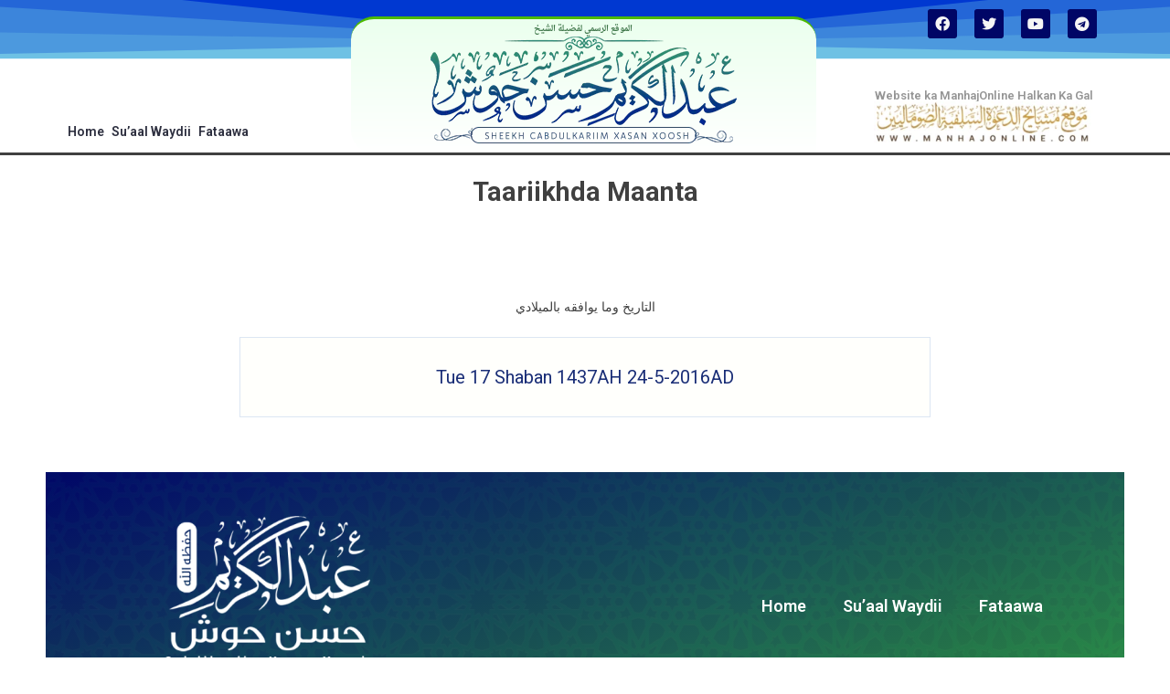

--- FILE ---
content_type: text/html; charset=UTF-8
request_url: https://sheekhxoosh.com/taariikhda-maanta/
body_size: 14886
content:
<!DOCTYPE html>
<html lang="en-US">
<head>
	<meta charset="UTF-8">
	<meta name="viewport" content="width=device-width, initial-scale=1.0, viewport-fit=cover" />			<title>
			Taariikhda Maanta - Sheekh Cabdulkariim Xasan Xoosh		</title>
		<meta name='robots' content='index, follow, max-image-preview:large, max-snippet:-1, max-video-preview:-1' />

	<!-- This site is optimized with the Yoast SEO plugin v21.3 - https://yoast.com/wordpress/plugins/seo/ -->
	<link rel="canonical" href="https://sheekhxoosh.com/taariikhda-maanta/" />
	<meta property="og:locale" content="en_US" />
	<meta property="og:type" content="article" />
	<meta property="og:title" content="Taariikhda Maanta - Sheekh Cabdulkariim Xasan Xoosh" />
	<meta property="og:url" content="https://sheekhxoosh.com/taariikhda-maanta/" />
	<meta property="og:site_name" content="Sheekh Cabdulkariim Xasan Xoosh" />
	<meta property="article:modified_time" content="2016-07-10T15:47:30+00:00" />
	<meta name="twitter:card" content="summary_large_image" />
	<script type="application/ld+json" class="yoast-schema-graph">{"@context":"https://schema.org","@graph":[{"@type":"WebPage","@id":"https://sheekhxoosh.com/taariikhda-maanta/","url":"https://sheekhxoosh.com/taariikhda-maanta/","name":"Taariikhda Maanta - Sheekh Cabdulkariim Xasan Xoosh","isPartOf":{"@id":"https://sheekhxoosh.com/#website"},"datePublished":"2016-05-24T15:58:38+00:00","dateModified":"2016-07-10T15:47:30+00:00","breadcrumb":{"@id":"https://sheekhxoosh.com/taariikhda-maanta/#breadcrumb"},"inLanguage":"en-US","potentialAction":[{"@type":"ReadAction","target":["https://sheekhxoosh.com/taariikhda-maanta/"]}]},{"@type":"BreadcrumbList","@id":"https://sheekhxoosh.com/taariikhda-maanta/#breadcrumb","itemListElement":[{"@type":"ListItem","position":1,"name":"Home","item":"https://sheekhxoosh.com/"},{"@type":"ListItem","position":2,"name":"Taariikhda Maanta"}]},{"@type":"WebSite","@id":"https://sheekhxoosh.com/#website","url":"https://sheekhxoosh.com/","name":"Sheekh Cabdulkariim Xasan Xoosh","description":"Sheekh Cabdulkariim Xasan Xoosh","potentialAction":[{"@type":"SearchAction","target":{"@type":"EntryPoint","urlTemplate":"https://sheekhxoosh.com/?s={search_term_string}"},"query-input":"required name=search_term_string"}],"inLanguage":"en-US"}]}</script>
	<!-- / Yoast SEO plugin. -->


<link rel='dns-prefetch' href='//stats.wp.com' />
<link rel='dns-prefetch' href='//c0.wp.com' />
<link rel="alternate" type="application/rss+xml" title="Sheekh Cabdulkariim Xasan Xoosh &raquo; Feed" href="https://sheekhxoosh.com/feed/" />
<link rel="alternate" type="application/rss+xml" title="Sheekh Cabdulkariim Xasan Xoosh &raquo; Comments Feed" href="https://sheekhxoosh.com/comments/feed/" />
<link rel="alternate" type="application/rss+xml" title="Sheekh Cabdulkariim Xasan Xoosh &raquo; Taariikhda Maanta Comments Feed" href="https://sheekhxoosh.com/taariikhda-maanta/feed/" />
<link rel="alternate" title="oEmbed (JSON)" type="application/json+oembed" href="https://sheekhxoosh.com/wp-json/oembed/1.0/embed?url=https%3A%2F%2Fsheekhxoosh.com%2Ftaariikhda-maanta%2F" />
<link rel="alternate" title="oEmbed (XML)" type="text/xml+oembed" href="https://sheekhxoosh.com/wp-json/oembed/1.0/embed?url=https%3A%2F%2Fsheekhxoosh.com%2Ftaariikhda-maanta%2F&#038;format=xml" />
<style id='wp-img-auto-sizes-contain-inline-css' type='text/css'>
img:is([sizes=auto i],[sizes^="auto," i]){contain-intrinsic-size:3000px 1500px}
/*# sourceURL=wp-img-auto-sizes-contain-inline-css */
</style>

<style id='wp-emoji-styles-inline-css' type='text/css'>

	img.wp-smiley, img.emoji {
		display: inline !important;
		border: none !important;
		box-shadow: none !important;
		height: 1em !important;
		width: 1em !important;
		margin: 0 0.07em !important;
		vertical-align: -0.1em !important;
		background: none !important;
		padding: 0 !important;
	}
/*# sourceURL=wp-emoji-styles-inline-css */
</style>
<link rel='stylesheet' id='wp-block-library-css' href='https://c0.wp.com/c/6.9/wp-includes/css/dist/block-library/style.min.css' type='text/css' media='all' />
<style id='wp-block-library-inline-css' type='text/css'>
.has-text-align-justify{text-align:justify;}

/*# sourceURL=wp-block-library-inline-css */
</style>
<style id='classic-theme-styles-inline-css' type='text/css'>
/*! This file is auto-generated */
.wp-block-button__link{color:#fff;background-color:#32373c;border-radius:9999px;box-shadow:none;text-decoration:none;padding:calc(.667em + 2px) calc(1.333em + 2px);font-size:1.125em}.wp-block-file__button{background:#32373c;color:#fff;text-decoration:none}
/*# sourceURL=/wp-includes/css/classic-themes.min.css */
</style>
<link rel='stylesheet' id='reg_fonts-css' href='https://sheekhxoosh.com/wp-content/plugins/maisra-fonts//css/fonts.css?ver=1.0' type='text/css' media='all' />
<link rel='stylesheet' id='maisra_net-360player-css' href='https://sheekhxoosh.com/wp-content/themes/xoosh-2022/assets/css/360player.css?ver=6.9' type='text/css' media='all' />
<link rel='stylesheet' id='maisra_net-360player-visualization-css' href='https://sheekhxoosh.com/wp-content/themes/xoosh-2022/assets/css/360player-visualization.css?ver=6.9' type='text/css' media='all' />
<link rel='stylesheet' id='maisra_net-flashblock-css' href='https://sheekhxoosh.com/wp-content/themes/xoosh-2022/assets/css/flashblock.css?ver=6.9' type='text/css' media='all' />
<link rel='stylesheet' id='maisra-ionicons-css' href='https://sheekhxoosh.com/wp-content/themes/xoosh-2022/assets/css/ionicons.min.css?ver=6.9' type='text/css' media='all' />
<link rel='stylesheet' id='maisra-bootstrap-css' href='https://sheekhxoosh.com/wp-content/themes/xoosh-2022/assets/css/GridSystemEN.css?ver=6.9' type='text/css' media='all' />
<link rel='stylesheet' id='maisra-swiper-css' href='https://sheekhxoosh.com/wp-content/themes/xoosh-2022/assets/css/idangerous.swiper.css?ver=6.9' type='text/css' media='all' />
<link rel='stylesheet' id='maisra-animate-css' href='https://sheekhxoosh.com/wp-content/themes/xoosh-2022/assets/css/animate.css?ver=6.9' type='text/css' media='all' />
<link rel='stylesheet' id='maisra-style-min-css' href='https://sheekhxoosh.com/wp-content/themes/xoosh-2022/assets/sass/styles.css?ver=6.9' type='text/css' media='all' />
<link rel='stylesheet' id='maisra_net-style-css' href='https://sheekhxoosh.com/wp-content/themes/xoosh-2022/style.css?ver=6.9' type='text/css' media='all' />
<link rel='stylesheet' id='maisra_net-justwave-css' href='https://sheekhxoosh.com/wp-content/themes/xoosh-2022/inc/justwave/justwave.player.css?ver=20181004' type='text/css' media='1' />
<link rel='stylesheet' id='maisra_net-zs-audioplayer_style-css' href='https://sheekhxoosh.com/wp-content/themes/xoosh-2022/inc/source/audioplayer/audioplayer.css?ver=20181004' type='text/css' media='1' />
<link rel='stylesheet' id='maisra_net-zs-audioplayer-grid_style-css' href='https://sheekhxoosh.com/wp-content/themes/xoosh-2022/inc/source/audioplayer/audioportal-grid.css?ver=20181004' type='text/css' media='1' />
<link rel='stylesheet' id='elementor-icons-css' href='https://sheekhxoosh.com/wp-content/plugins/elementor/assets/lib/eicons/css/elementor-icons.min.css?ver=5.23.0' type='text/css' media='all' />
<link rel='stylesheet' id='elementor-frontend-css' href='https://sheekhxoosh.com/wp-content/plugins/elementor/assets/css/frontend-lite.min.css?ver=3.16.4' type='text/css' media='all' />
<link rel='stylesheet' id='swiper-css' href='https://sheekhxoosh.com/wp-content/plugins/elementor/assets/lib/swiper/css/swiper.min.css?ver=5.3.6' type='text/css' media='all' />
<link rel='stylesheet' id='elementor-post-12849-css' href='https://sheekhxoosh.com/wp-content/uploads/elementor/css/post-12849.css?ver=1750281310' type='text/css' media='all' />
<link rel='stylesheet' id='elementor-pro-css' href='https://sheekhxoosh.com/wp-content/plugins/elementor-pro/assets/css/frontend-lite.min.css?ver=3.16.2' type='text/css' media='all' />
<link rel='stylesheet' id='elementor-global-css' href='https://sheekhxoosh.com/wp-content/uploads/elementor/css/global.css?ver=1750281311' type='text/css' media='all' />
<link rel='stylesheet' id='elementor-post-11974-css' href='https://sheekhxoosh.com/wp-content/uploads/elementor/css/post-11974.css?ver=1757413678' type='text/css' media='all' />
<link rel='stylesheet' id='elementor-post-12029-css' href='https://sheekhxoosh.com/wp-content/uploads/elementor/css/post-12029.css?ver=1750281311' type='text/css' media='all' />
<link rel='stylesheet' id='elementor-post-12968-css' href='https://sheekhxoosh.com/wp-content/uploads/elementor/css/post-12968.css?ver=1750281313' type='text/css' media='all' />
<link rel='stylesheet' id='google-fonts-1-css' href='https://fonts.googleapis.com/css?family=Roboto%3A100%2C100italic%2C200%2C200italic%2C300%2C300italic%2C400%2C400italic%2C500%2C500italic%2C600%2C600italic%2C700%2C700italic%2C800%2C800italic%2C900%2C900italic%7CRoboto+Slab%3A100%2C100italic%2C200%2C200italic%2C300%2C300italic%2C400%2C400italic%2C500%2C500italic%2C600%2C600italic%2C700%2C700italic%2C800%2C800italic%2C900%2C900italic&#038;display=auto&#038;ver=6.9' type='text/css' media='all' />
<link rel='stylesheet' id='google-earlyaccess-2-css' href='https://fonts.googleapis.com/earlyaccess/droidarabicnaskh.css?ver=6.9' type='text/css' media='all' />
<link rel='stylesheet' id='elementor-icons-shared-0-css' href='https://sheekhxoosh.com/wp-content/plugins/elementor/assets/lib/font-awesome/css/fontawesome.min.css?ver=5.15.3' type='text/css' media='all' />
<link rel='stylesheet' id='elementor-icons-fa-brands-css' href='https://sheekhxoosh.com/wp-content/plugins/elementor/assets/lib/font-awesome/css/brands.min.css?ver=5.15.3' type='text/css' media='all' />
<link rel='stylesheet' id='elementor-icons-fa-solid-css' href='https://sheekhxoosh.com/wp-content/plugins/elementor/assets/lib/font-awesome/css/solid.min.css?ver=5.15.3' type='text/css' media='all' />
<link rel='stylesheet' id='jetpack_css-css' href='https://c0.wp.com/p/jetpack/12.6.3/css/jetpack.css' type='text/css' media='all' />
<link rel="preconnect" href="https://fonts.gstatic.com/" crossorigin><script type="text/javascript" id="wp-statistics-tracker-js-extra">
/* <![CDATA[ */
var WP_Statistics_Tracker_Object = {"hitRequestUrl":"https://sheekhxoosh.com/wp-json/wp-statistics/v2/hit?wp_statistics_hit_rest=yes&track_all=1&current_page_type=page&current_page_id=36&search_query&page_uri=L3RhYXJpaWtoZGEtbWFhbnRhLw=","keepOnlineRequestUrl":"https://sheekhxoosh.com/wp-json/wp-statistics/v2/online?wp_statistics_hit_rest=yes&track_all=1&current_page_type=page&current_page_id=36&search_query&page_uri=L3RhYXJpaWtoZGEtbWFhbnRhLw=","option":{"dntEnabled":false,"cacheCompatibility":false}};
//# sourceURL=wp-statistics-tracker-js-extra
/* ]]> */
</script>
<script type="text/javascript" src="https://sheekhxoosh.com/wp-content/plugins/wp-statistics/assets/js/tracker.js?ver=6.9" id="wp-statistics-tracker-js"></script>
<script type="text/javascript" src="https://c0.wp.com/c/6.9/wp-includes/js/jquery/jquery.min.js" id="jquery-core-js"></script>
<script type="text/javascript" src="https://c0.wp.com/c/6.9/wp-includes/js/jquery/jquery-migrate.min.js" id="jquery-migrate-js"></script>
<link rel="https://api.w.org/" href="https://sheekhxoosh.com/wp-json/" /><link rel="alternate" title="JSON" type="application/json" href="https://sheekhxoosh.com/wp-json/wp/v2/pages/36" /><link rel="EditURI" type="application/rsd+xml" title="RSD" href="https://sheekhxoosh.com/xmlrpc.php?rsd" />
<meta name="generator" content="WordPress 6.9" />
<link rel='shortlink' href='https://sheekhxoosh.com/?p=36' />
	<style>img#wpstats{display:none}</style>
		<!-- Analytics by WP Statistics v14.1.6.2 - https://wp-statistics.com/ -->
<meta name="generator" content="Elementor 3.16.4; features: e_dom_optimization, e_optimized_assets_loading, e_optimized_css_loading, additional_custom_breakpoints; settings: css_print_method-external, google_font-enabled, font_display-auto">
		<style type="text/css" id="wp-custom-css">
			.audioplayer.skin-wave .audioplayer-inner .the-thumb {
    background-color: #020866 !important;
    border: 1px solid #2a252f !important;
}
.meta a {
    color: #1b1944;
}
.meta a:hover {
    color: #000666;
}
.meta {
  color: #11065c;
}


.sub-cat .hloder-line-one .cat-item {
  background-color: #e5f0da;
}
.sub-cat .hloder-line-one .cat-item a {
	color: #1b4a1d;
}






@media (max-width: 768px) {
	article.post-front-page a:hover {
  border-bottom: 1px solid #005b01;
		color: #048100;
	}
	article.post-front-page .warp-icon{
		width: auto;
	}
	body.archive article.post-front-page .play-media-button {
		width: auto;
	}
	.elementor-element-21e1479e .elementor-widget-wrap.elementor-element-populated {
  padding: 0 7px !important;
}
	.sub-cat .post-front-page-audio{
		flex-direction: row;
		
	}
	.sub-cat article.post-front-page .wrap-text {
  width: 100%;
}
	
	
	article.post-front-page{
		padding-bottom: 10px;
		border-color: #727272;
		margin-bottom: 30px !important
	}
	article.post-front-page .warp-icon {
		width: 50%;
		float: none;
		margin-right: 0;
		margin-left: 0;
		text-align: center;
	}
}		</style>
		</head>
<body class="wp-singular page-template page-template-template-parts page-template-template-hijri page-template-template-partstemplate-hijri-php page page-id-36 wp-theme-xoosh-2022 elementor-default elementor-kit-12849 elementor-page-12968">
		<div data-elementor-type="header" data-elementor-id="11974" class="elementor elementor-11974 elementor-location-header" data-elementor-post-type="elementor_library">
								<section class="elementor-section elementor-top-section elementor-element elementor-element-ee86417 elementor-section-boxed elementor-section-height-default elementor-section-height-default" data-id="ee86417" data-element_type="section" data-settings="{&quot;background_background&quot;:&quot;classic&quot;,&quot;shape_divider_bottom&quot;:&quot;opacity-fan&quot;}">
					<div class="elementor-shape elementor-shape-bottom" data-negative="false">
			<svg xmlns="http://www.w3.org/2000/svg" viewBox="0 0 283.5 19.6" preserveAspectRatio="none">
	<path class="elementor-shape-fill" style="opacity:0.33" d="M0 0L0 18.8 141.8 4.1 283.5 18.8 283.5 0z"/>
	<path class="elementor-shape-fill" style="opacity:0.33" d="M0 0L0 12.6 141.8 4 283.5 12.6 283.5 0z"/>
	<path class="elementor-shape-fill" style="opacity:0.33" d="M0 0L0 6.4 141.8 4 283.5 6.4 283.5 0z"/>
	<path class="elementor-shape-fill" d="M0 0L0 1.2 141.8 4 283.5 1.2 283.5 0z"/>
</svg>		</div>
					<div class="elementor-container elementor-column-gap-default">
					<div class="elementor-column elementor-col-100 elementor-top-column elementor-element elementor-element-ab1b8d3" data-id="ab1b8d3" data-element_type="column">
			<div class="elementor-widget-wrap elementor-element-populated">
								<div class="elementor-element elementor-element-c9aa0cb e-grid-align-right e-grid-align-mobile-center elementor-shape-rounded elementor-grid-0 elementor-widget elementor-widget-social-icons" data-id="c9aa0cb" data-element_type="widget" data-widget_type="social-icons.default">
				<div class="elementor-widget-container">
			<style>/*! elementor - v3.16.0 - 20-09-2023 */
.elementor-widget-social-icons.elementor-grid-0 .elementor-widget-container,.elementor-widget-social-icons.elementor-grid-mobile-0 .elementor-widget-container,.elementor-widget-social-icons.elementor-grid-tablet-0 .elementor-widget-container{line-height:1;font-size:0}.elementor-widget-social-icons:not(.elementor-grid-0):not(.elementor-grid-tablet-0):not(.elementor-grid-mobile-0) .elementor-grid{display:inline-grid}.elementor-widget-social-icons .elementor-grid{grid-column-gap:var(--grid-column-gap,5px);grid-row-gap:var(--grid-row-gap,5px);grid-template-columns:var(--grid-template-columns);justify-content:var(--justify-content,center);justify-items:var(--justify-content,center)}.elementor-icon.elementor-social-icon{font-size:var(--icon-size,25px);line-height:var(--icon-size,25px);width:calc(var(--icon-size, 25px) + (2 * var(--icon-padding, .5em)));height:calc(var(--icon-size, 25px) + (2 * var(--icon-padding, .5em)))}.elementor-social-icon{--e-social-icon-icon-color:#fff;display:inline-flex;background-color:#69727d;align-items:center;justify-content:center;text-align:center;cursor:pointer}.elementor-social-icon i{color:var(--e-social-icon-icon-color)}.elementor-social-icon svg{fill:var(--e-social-icon-icon-color)}.elementor-social-icon:last-child{margin:0}.elementor-social-icon:hover{opacity:.9;color:#fff}.elementor-social-icon-android{background-color:#a4c639}.elementor-social-icon-apple{background-color:#999}.elementor-social-icon-behance{background-color:#1769ff}.elementor-social-icon-bitbucket{background-color:#205081}.elementor-social-icon-codepen{background-color:#000}.elementor-social-icon-delicious{background-color:#39f}.elementor-social-icon-deviantart{background-color:#05cc47}.elementor-social-icon-digg{background-color:#005be2}.elementor-social-icon-dribbble{background-color:#ea4c89}.elementor-social-icon-elementor{background-color:#d30c5c}.elementor-social-icon-envelope{background-color:#ea4335}.elementor-social-icon-facebook,.elementor-social-icon-facebook-f{background-color:#3b5998}.elementor-social-icon-flickr{background-color:#0063dc}.elementor-social-icon-foursquare{background-color:#2d5be3}.elementor-social-icon-free-code-camp,.elementor-social-icon-freecodecamp{background-color:#006400}.elementor-social-icon-github{background-color:#333}.elementor-social-icon-gitlab{background-color:#e24329}.elementor-social-icon-globe{background-color:#69727d}.elementor-social-icon-google-plus,.elementor-social-icon-google-plus-g{background-color:#dd4b39}.elementor-social-icon-houzz{background-color:#7ac142}.elementor-social-icon-instagram{background-color:#262626}.elementor-social-icon-jsfiddle{background-color:#487aa2}.elementor-social-icon-link{background-color:#818a91}.elementor-social-icon-linkedin,.elementor-social-icon-linkedin-in{background-color:#0077b5}.elementor-social-icon-medium{background-color:#00ab6b}.elementor-social-icon-meetup{background-color:#ec1c40}.elementor-social-icon-mixcloud{background-color:#273a4b}.elementor-social-icon-odnoklassniki{background-color:#f4731c}.elementor-social-icon-pinterest{background-color:#bd081c}.elementor-social-icon-product-hunt{background-color:#da552f}.elementor-social-icon-reddit{background-color:#ff4500}.elementor-social-icon-rss{background-color:#f26522}.elementor-social-icon-shopping-cart{background-color:#4caf50}.elementor-social-icon-skype{background-color:#00aff0}.elementor-social-icon-slideshare{background-color:#0077b5}.elementor-social-icon-snapchat{background-color:#fffc00}.elementor-social-icon-soundcloud{background-color:#f80}.elementor-social-icon-spotify{background-color:#2ebd59}.elementor-social-icon-stack-overflow{background-color:#fe7a15}.elementor-social-icon-steam{background-color:#00adee}.elementor-social-icon-stumbleupon{background-color:#eb4924}.elementor-social-icon-telegram{background-color:#2ca5e0}.elementor-social-icon-thumb-tack{background-color:#1aa1d8}.elementor-social-icon-tripadvisor{background-color:#589442}.elementor-social-icon-tumblr{background-color:#35465c}.elementor-social-icon-twitch{background-color:#6441a5}.elementor-social-icon-twitter{background-color:#1da1f2}.elementor-social-icon-viber{background-color:#665cac}.elementor-social-icon-vimeo{background-color:#1ab7ea}.elementor-social-icon-vk{background-color:#45668e}.elementor-social-icon-weibo{background-color:#dd2430}.elementor-social-icon-weixin{background-color:#31a918}.elementor-social-icon-whatsapp{background-color:#25d366}.elementor-social-icon-wordpress{background-color:#21759b}.elementor-social-icon-xing{background-color:#026466}.elementor-social-icon-yelp{background-color:#af0606}.elementor-social-icon-youtube{background-color:#cd201f}.elementor-social-icon-500px{background-color:#0099e5}.elementor-shape-rounded .elementor-icon.elementor-social-icon{border-radius:10%}.elementor-shape-circle .elementor-icon.elementor-social-icon{border-radius:50%}</style>		<div class="elementor-social-icons-wrapper elementor-grid">
							<span class="elementor-grid-item">
					<a class="elementor-icon elementor-social-icon elementor-social-icon-facebook elementor-animation-push elementor-repeater-item-d680502" href="https://www.facebook.com/sh.cabdikarim/" target="_blank">
						<span class="elementor-screen-only">Facebook</span>
						<i class="fab fa-facebook"></i>					</a>
				</span>
							<span class="elementor-grid-item">
					<a class="elementor-icon elementor-social-icon elementor-social-icon-twitter elementor-animation-push elementor-repeater-item-2b9659a" target="_blank">
						<span class="elementor-screen-only">Twitter</span>
						<i class="fab fa-twitter"></i>					</a>
				</span>
							<span class="elementor-grid-item">
					<a class="elementor-icon elementor-social-icon elementor-social-icon-youtube elementor-animation-push elementor-repeater-item-ce656e6" href="https://www.youtube.com/channel/UCgqlNEbpRnNMAvKaSMoYa9w" target="_blank">
						<span class="elementor-screen-only">Youtube</span>
						<i class="fab fa-youtube"></i>					</a>
				</span>
							<span class="elementor-grid-item">
					<a class="elementor-icon elementor-social-icon elementor-social-icon-telegram elementor-animation-push elementor-repeater-item-0bd8866" href="https://t.me/Sheekhcabdikarim" target="_blank">
						<span class="elementor-screen-only">Telegram</span>
						<i class="fab fa-telegram"></i>					</a>
				</span>
					</div>
				</div>
				</div>
					</div>
		</div>
							</div>
		</section>
				<section class="elementor-section elementor-top-section elementor-element elementor-element-6fc1994 elementor-section-boxed elementor-section-height-default elementor-section-height-default" data-id="6fc1994" data-element_type="section" data-settings="{&quot;background_background&quot;:&quot;classic&quot;}">
						<div class="elementor-container elementor-column-gap-default">
					<div class="elementor-column elementor-col-33 elementor-top-column elementor-element elementor-element-9201fbf elementor-hidden-phone elementor-invisible" data-id="9201fbf" data-element_type="column" data-settings="{&quot;animation&quot;:&quot;fadeInLeft&quot;}">
			<div class="elementor-widget-wrap elementor-element-populated">
								<div class="elementor-element elementor-element-f5f40a2 elementor-nav-menu--dropdown-tablet elementor-nav-menu__text-align-aside elementor-nav-menu--toggle elementor-nav-menu--burger elementor-widget elementor-widget-nav-menu" data-id="f5f40a2" data-element_type="widget" data-settings="{&quot;layout&quot;:&quot;horizontal&quot;,&quot;submenu_icon&quot;:{&quot;value&quot;:&quot;&lt;i class=\&quot;fas fa-caret-down\&quot;&gt;&lt;\/i&gt;&quot;,&quot;library&quot;:&quot;fa-solid&quot;},&quot;toggle&quot;:&quot;burger&quot;}" data-widget_type="nav-menu.default">
				<div class="elementor-widget-container">
			<link rel="stylesheet" href="https://sheekhxoosh.com/wp-content/plugins/elementor-pro/assets/css/widget-nav-menu.min.css">			<nav class="elementor-nav-menu--main elementor-nav-menu__container elementor-nav-menu--layout-horizontal e--pointer-background e--animation-grow">
				<ul id="menu-1-f5f40a2" class="elementor-nav-menu"><li class="menu-item menu-item-type-custom menu-item-object-custom menu-item-home menu-item-12567"><a href="https://sheekhxoosh.com/" class="elementor-item">Home</a></li>
<li class="menu-item menu-item-type-post_type menu-item-object-page menu-item-11997"><a href="https://sheekhxoosh.com/suaal-waydii-xoosh/" class="elementor-item">Su’aal Waydii</a></li>
<li class="menu-item menu-item-type-custom menu-item-object-custom menu-item-14447"><a href="https://sheekhxoosh.com/audio-category/fataawa-sheekh-cabdikariim-xasan-xoosh/" class="elementor-item">Fataawa</a></li>
</ul>			</nav>
					<div class="elementor-menu-toggle" role="button" tabindex="0" aria-label="Menu Toggle" aria-expanded="false">
			<i aria-hidden="true" role="presentation" class="elementor-menu-toggle__icon--open eicon-menu-bar"></i><i aria-hidden="true" role="presentation" class="elementor-menu-toggle__icon--close eicon-close"></i>			<span class="elementor-screen-only">Menu</span>
		</div>
					<nav class="elementor-nav-menu--dropdown elementor-nav-menu__container" aria-hidden="true">
				<ul id="menu-2-f5f40a2" class="elementor-nav-menu"><li class="menu-item menu-item-type-custom menu-item-object-custom menu-item-home menu-item-12567"><a href="https://sheekhxoosh.com/" class="elementor-item" tabindex="-1">Home</a></li>
<li class="menu-item menu-item-type-post_type menu-item-object-page menu-item-11997"><a href="https://sheekhxoosh.com/suaal-waydii-xoosh/" class="elementor-item" tabindex="-1">Su’aal Waydii</a></li>
<li class="menu-item menu-item-type-custom menu-item-object-custom menu-item-14447"><a href="https://sheekhxoosh.com/audio-category/fataawa-sheekh-cabdikariim-xasan-xoosh/" class="elementor-item" tabindex="-1">Fataawa</a></li>
</ul>			</nav>
				</div>
				</div>
					</div>
		</div>
				<div class="elementor-column elementor-col-33 elementor-top-column elementor-element elementor-element-45d73f7" data-id="45d73f7" data-element_type="column" data-settings="{&quot;background_background&quot;:&quot;gradient&quot;}">
			<div class="elementor-widget-wrap elementor-element-populated">
								<div class="elementor-element elementor-element-13c8d3d elementor-widget elementor-widget-heading" data-id="13c8d3d" data-element_type="widget" data-widget_type="heading.default">
				<div class="elementor-widget-container">
			<style>/*! elementor - v3.16.0 - 20-09-2023 */
.elementor-heading-title{padding:0;margin:0;line-height:1}.elementor-widget-heading .elementor-heading-title[class*=elementor-size-]>a{color:inherit;font-size:inherit;line-height:inherit}.elementor-widget-heading .elementor-heading-title.elementor-size-small{font-size:15px}.elementor-widget-heading .elementor-heading-title.elementor-size-medium{font-size:19px}.elementor-widget-heading .elementor-heading-title.elementor-size-large{font-size:29px}.elementor-widget-heading .elementor-heading-title.elementor-size-xl{font-size:39px}.elementor-widget-heading .elementor-heading-title.elementor-size-xxl{font-size:59px}</style><span class="elementor-heading-title elementor-size-small">الموقع الرسمي لفضيلة الشيخ</span>		</div>
				</div>
				<div class="elementor-element elementor-element-25135b1 animated-fast elementor-invisible elementor-widget elementor-widget-image" data-id="25135b1" data-element_type="widget" data-settings="{&quot;_animation&quot;:&quot;zoomIn&quot;}" data-widget_type="image.default">
				<div class="elementor-widget-container">
			<style>/*! elementor - v3.16.0 - 20-09-2023 */
.elementor-widget-image{text-align:center}.elementor-widget-image a{display:inline-block}.elementor-widget-image a img[src$=".svg"]{width:48px}.elementor-widget-image img{vertical-align:middle;display:inline-block}</style>													<a href="https://sheekhxoosh.com/">
							<img width="335" height="117" src="https://sheekhxoosh.com/wp-content/uploads/2021/04/xoosh-name.png" class="elementor-animation-grow attachment-large size-large wp-image-18761" alt="" srcset="https://sheekhxoosh.com/wp-content/uploads/2021/04/xoosh-name.png 335w, https://sheekhxoosh.com/wp-content/uploads/2021/04/xoosh-name-300x105.png 300w, https://sheekhxoosh.com/wp-content/uploads/2021/04/xoosh-name-257x90.png 257w" sizes="(max-width: 335px) 100vw, 335px" />								</a>
															</div>
				</div>
					</div>
		</div>
				<div class="elementor-column elementor-col-33 elementor-top-column elementor-element elementor-element-e4d0886 elementor-hidden-phone elementor-invisible" data-id="e4d0886" data-element_type="column" data-settings="{&quot;animation&quot;:&quot;fadeInRight&quot;}">
			<div class="elementor-widget-wrap elementor-element-populated">
								<div class="elementor-element elementor-element-2cc40b2 elementor-widget elementor-widget-heading" data-id="2cc40b2" data-element_type="widget" data-widget_type="heading.default">
				<div class="elementor-widget-container">
			<h6 class="elementor-heading-title elementor-size-small"><a href="https://sheekhxoosh.com">Website ka ManhajOnline Halkan Ka Gal</a></h6>		</div>
				</div>
				<div class="elementor-element elementor-element-f3fc665 elementor-widget elementor-widget-image" data-id="f3fc665" data-element_type="widget" data-settings="{&quot;_animation&quot;:&quot;none&quot;}" data-widget_type="image.default">
				<div class="elementor-widget-container">
																<a href="https://manhajonline.com/">
							<img width="300" height="58" src="https://sheekhxoosh.com/wp-content/uploads/2021/04/text-logo-300x58.png" class="attachment-medium size-medium wp-image-181881" alt="" srcset="https://sheekhxoosh.com/wp-content/uploads/2021/04/text-logo-300x58.png 300w, https://sheekhxoosh.com/wp-content/uploads/2021/04/text-logo-1024x198.png 1024w, https://sheekhxoosh.com/wp-content/uploads/2021/04/text-logo-768x148.png 768w, https://sheekhxoosh.com/wp-content/uploads/2021/04/text-logo-1536x297.png 1536w, https://sheekhxoosh.com/wp-content/uploads/2021/04/text-logo-2048x396.png 2048w, https://sheekhxoosh.com/wp-content/uploads/2021/04/text-logo-257x50.png 257w" sizes="(max-width: 300px) 100vw, 300px" />								</a>
															</div>
				</div>
					</div>
		</div>
							</div>
		</section>
				<section class="elementor-section elementor-top-section elementor-element elementor-element-b900095 elementor-hidden-desktop elementor-hidden-tablet elementor-section-boxed elementor-section-height-default elementor-section-height-default" data-id="b900095" data-element_type="section">
						<div class="elementor-container elementor-column-gap-default">
					<div class="elementor-column elementor-col-100 elementor-top-column elementor-element elementor-element-d3a62eb" data-id="d3a62eb" data-element_type="column">
			<div class="elementor-widget-wrap elementor-element-populated">
								<div class="elementor-element elementor-element-93882c2 elementor-nav-menu--dropdown-tablet elementor-nav-menu__text-align-aside elementor-nav-menu--toggle elementor-nav-menu--burger elementor-widget elementor-widget-nav-menu" data-id="93882c2" data-element_type="widget" data-settings="{&quot;layout&quot;:&quot;horizontal&quot;,&quot;submenu_icon&quot;:{&quot;value&quot;:&quot;&lt;i class=\&quot;fas fa-caret-down\&quot;&gt;&lt;\/i&gt;&quot;,&quot;library&quot;:&quot;fa-solid&quot;},&quot;toggle&quot;:&quot;burger&quot;}" data-widget_type="nav-menu.default">
				<div class="elementor-widget-container">
						<nav class="elementor-nav-menu--main elementor-nav-menu__container elementor-nav-menu--layout-horizontal e--pointer-background e--animation-grow">
				<ul id="menu-1-93882c2" class="elementor-nav-menu"><li class="menu-item menu-item-type-custom menu-item-object-custom menu-item-home menu-item-12567"><a href="https://sheekhxoosh.com/" class="elementor-item">Home</a></li>
<li class="menu-item menu-item-type-post_type menu-item-object-page menu-item-11997"><a href="https://sheekhxoosh.com/suaal-waydii-xoosh/" class="elementor-item">Su’aal Waydii</a></li>
<li class="menu-item menu-item-type-custom menu-item-object-custom menu-item-14447"><a href="https://sheekhxoosh.com/audio-category/fataawa-sheekh-cabdikariim-xasan-xoosh/" class="elementor-item">Fataawa</a></li>
</ul>			</nav>
					<div class="elementor-menu-toggle" role="button" tabindex="0" aria-label="Menu Toggle" aria-expanded="false">
			<i aria-hidden="true" role="presentation" class="elementor-menu-toggle__icon--open eicon-menu-bar"></i><i aria-hidden="true" role="presentation" class="elementor-menu-toggle__icon--close eicon-close"></i>			<span class="elementor-screen-only">Menu</span>
		</div>
					<nav class="elementor-nav-menu--dropdown elementor-nav-menu__container" aria-hidden="true">
				<ul id="menu-2-93882c2" class="elementor-nav-menu"><li class="menu-item menu-item-type-custom menu-item-object-custom menu-item-home menu-item-12567"><a href="https://sheekhxoosh.com/" class="elementor-item" tabindex="-1">Home</a></li>
<li class="menu-item menu-item-type-post_type menu-item-object-page menu-item-11997"><a href="https://sheekhxoosh.com/suaal-waydii-xoosh/" class="elementor-item" tabindex="-1">Su’aal Waydii</a></li>
<li class="menu-item menu-item-type-custom menu-item-object-custom menu-item-14447"><a href="https://sheekhxoosh.com/audio-category/fataawa-sheekh-cabdikariim-xasan-xoosh/" class="elementor-item" tabindex="-1">Fataawa</a></li>
</ul>			</nav>
				</div>
				</div>
					</div>
		</div>
							</div>
		</section>
						</div>
		
<div class="row">
    <h1 class="text-center">Taariikhda Maanta</h1>
    <div class="col-md-12 text-center" style="padding: 60px 10px">
        <p>التاريخ وما يوافقه بالميلادي</p>
        <p class="hold-date">

           Tue 17 Shaban 1437AH 24-5-2016AD
        </p>
    </div>

</div>

		<div data-elementor-type="footer" data-elementor-id="12029" class="elementor elementor-12029 elementor-location-footer" data-elementor-post-type="elementor_library">
								<section class="elementor-section elementor-top-section elementor-element elementor-element-6e0c8336 elementor-section-full_width elementor-section-height-min-height elementor-section-items-stretch elementor-section-height-default" data-id="6e0c8336" data-element_type="section" data-settings="{&quot;background_background&quot;:&quot;gradient&quot;}">
							<div class="elementor-background-overlay"></div>
							<div class="elementor-container elementor-column-gap-default">
					<div class="elementor-column elementor-col-100 elementor-top-column elementor-element elementor-element-229973b1" data-id="229973b1" data-element_type="column">
			<div class="elementor-widget-wrap elementor-element-populated">
								<section class="elementor-section elementor-inner-section elementor-element elementor-element-d172935 elementor-section-boxed elementor-section-height-default elementor-section-height-default" data-id="d172935" data-element_type="section">
						<div class="elementor-container elementor-column-gap-default">
					<div class="elementor-column elementor-col-50 elementor-inner-column elementor-element elementor-element-4e958ee" data-id="4e958ee" data-element_type="column">
			<div class="elementor-widget-wrap elementor-element-populated">
								<div class="elementor-element elementor-element-ffec0ca elementor-widget elementor-widget-image" data-id="ffec0ca" data-element_type="widget" data-widget_type="image.default">
				<div class="elementor-widget-container">
															<img width="300" height="218" src="https://sheekhxoosh.com/wp-content/uploads/2021/04/name-box.png" class="attachment-medium size-medium wp-image-18766" alt="" loading="lazy" srcset="https://sheekhxoosh.com/wp-content/uploads/2021/04/name-box.png 300w, https://sheekhxoosh.com/wp-content/uploads/2021/04/name-box-257x187.png 257w" sizes="auto, (max-width: 300px) 100vw, 300px" />															</div>
				</div>
				<div class="elementor-element elementor-element-bb43c52 elementor-icon-list--layout-inline elementor-align-center elementor-tablet-align-center elementor-list-item-link-full_width elementor-widget elementor-widget-icon-list" data-id="bb43c52" data-element_type="widget" data-widget_type="icon-list.default">
				<div class="elementor-widget-container">
			<link rel="stylesheet" href="https://sheekhxoosh.com/wp-content/plugins/elementor/assets/css/widget-icon-list.min.css">		<ul class="elementor-icon-list-items elementor-inline-items">
							<li class="elementor-icon-list-item elementor-inline-item">
											<a href="https://www.facebook.com/sh.cabdikarim/">

												<span class="elementor-icon-list-icon">
							<i aria-hidden="true" class="fab fa-facebook-f"></i>						</span>
										<span class="elementor-icon-list-text"></span>
											</a>
									</li>
								<li class="elementor-icon-list-item elementor-inline-item">
											<a href="https://www.youtube.com/channel/UCgqlNEbpRnNMAvKaSMoYa9w">

												<span class="elementor-icon-list-icon">
							<i aria-hidden="true" class="fab fa-youtube"></i>						</span>
										<span class="elementor-icon-list-text"></span>
											</a>
									</li>
								<li class="elementor-icon-list-item elementor-inline-item">
											<a href="https://t.me/Sheekhcabdikarim">

												<span class="elementor-icon-list-icon">
							<i aria-hidden="true" class="fab fa-telegram"></i>						</span>
										<span class="elementor-icon-list-text"></span>
											</a>
									</li>
						</ul>
				</div>
				</div>
					</div>
		</div>
				<div class="elementor-column elementor-col-50 elementor-inner-column elementor-element elementor-element-71f284d9" data-id="71f284d9" data-element_type="column">
			<div class="elementor-widget-wrap elementor-element-populated">
								<div class="elementor-element elementor-element-9484060 elementor-nav-menu__align-right elementor-nav-menu--dropdown-none elementor-widget elementor-widget-nav-menu" data-id="9484060" data-element_type="widget" data-settings="{&quot;layout&quot;:&quot;horizontal&quot;,&quot;submenu_icon&quot;:{&quot;value&quot;:&quot;&lt;i class=\&quot;fas fa-caret-down\&quot;&gt;&lt;\/i&gt;&quot;,&quot;library&quot;:&quot;fa-solid&quot;}}" data-widget_type="nav-menu.default">
				<div class="elementor-widget-container">
						<nav class="elementor-nav-menu--main elementor-nav-menu__container elementor-nav-menu--layout-horizontal e--pointer-background e--animation-fade">
				<ul id="menu-1-9484060" class="elementor-nav-menu"><li class="menu-item menu-item-type-custom menu-item-object-custom menu-item-home menu-item-12567"><a href="https://sheekhxoosh.com/" class="elementor-item">Home</a></li>
<li class="menu-item menu-item-type-post_type menu-item-object-page menu-item-11997"><a href="https://sheekhxoosh.com/suaal-waydii-xoosh/" class="elementor-item">Su’aal Waydii</a></li>
<li class="menu-item menu-item-type-custom menu-item-object-custom menu-item-14447"><a href="https://sheekhxoosh.com/audio-category/fataawa-sheekh-cabdikariim-xasan-xoosh/" class="elementor-item">Fataawa</a></li>
</ul>			</nav>
						<nav class="elementor-nav-menu--dropdown elementor-nav-menu__container" aria-hidden="true">
				<ul id="menu-2-9484060" class="elementor-nav-menu"><li class="menu-item menu-item-type-custom menu-item-object-custom menu-item-home menu-item-12567"><a href="https://sheekhxoosh.com/" class="elementor-item" tabindex="-1">Home</a></li>
<li class="menu-item menu-item-type-post_type menu-item-object-page menu-item-11997"><a href="https://sheekhxoosh.com/suaal-waydii-xoosh/" class="elementor-item" tabindex="-1">Su’aal Waydii</a></li>
<li class="menu-item menu-item-type-custom menu-item-object-custom menu-item-14447"><a href="https://sheekhxoosh.com/audio-category/fataawa-sheekh-cabdikariim-xasan-xoosh/" class="elementor-item" tabindex="-1">Fataawa</a></li>
</ul>			</nav>
				</div>
				</div>
					</div>
		</div>
							</div>
		</section>
					</div>
		</div>
							</div>
		</section>
				<section class="elementor-section elementor-top-section elementor-element elementor-element-ec36ac4 elementor-section-boxed elementor-section-height-default elementor-section-height-default" data-id="ec36ac4" data-element_type="section" data-settings="{&quot;background_background&quot;:&quot;classic&quot;}">
						<div class="elementor-container elementor-column-gap-default">
					<div class="elementor-column elementor-col-100 elementor-top-column elementor-element elementor-element-dc3d2b7" data-id="dc3d2b7" data-element_type="column">
			<div class="elementor-widget-wrap elementor-element-populated">
								<div class="elementor-element elementor-element-40ba77f elementor-widget elementor-widget-heading" data-id="40ba77f" data-element_type="widget" data-widget_type="heading.default">
				<div class="elementor-widget-container">
			<span class="elementor-heading-title elementor-size-small">Dhammaan Xuquuq Dhowran 2022 © sheekhxoosh.com</span>		</div>
				</div>
					</div>
		</div>
							</div>
		</section>
						</div>
		
<script type="speculationrules">
{"prefetch":[{"source":"document","where":{"and":[{"href_matches":"/*"},{"not":{"href_matches":["/wp-*.php","/wp-admin/*","/wp-content/uploads/*","/wp-content/*","/wp-content/plugins/*","/wp-content/themes/xoosh-2022/*","/*\\?(.+)"]}},{"not":{"selector_matches":"a[rel~=\"nofollow\"]"}},{"not":{"selector_matches":".no-prefetch, .no-prefetch a"}}]},"eagerness":"conservative"}]}
</script>
        <script>
            jQuery(document).ready( function() {
                // fix img problem
                jQuery('img').attr('srcset', '');

                jQuery.justwave({
                    ajax: 'https://sheekhxoosh.com/justwave.ajax.php',
                    width: 500,	// width of player
                    height: 100,	// height of player
                    wave_color: '#909296',	// main color of waveform
                    prog_color: '#c85414',	// progress color of waveform
                    back_color: '',	// background color of player, blank for transparent
                    buttoncolor: '#A47655',	// color of play/pause button
                    buttonsize: 0,	// size of play/pause button in pixels
                    showname: 1,	// show audio name
                    namesize: 15,	// font-size of audio name in pixels
                    showtimes: 1,	// show time leds on the player surface
                    nowaves: 0	// if 1 - do not generate waves, show only backgrounds in player
                });
                jQuery(document).ready(function ($) {
                    var settings_ap = {
                        disable_volume: 'off'
                        ,disable_scrub: 'default'
                        ,design_thumbh: 200
                        ,design_skin: 'skin-wave'
                        ,skinwave_dynamicwaves:'on'
                    };
                    dzsag_init('#ag1',{
                        'transition':'fade'
                        ,'autoplay' : 'on'
                        ,'settings_ap': settings_ap
                    });
                });
            });
        </script>




            <script>
        jQuery(document).ready( function() {
            // fix img problem
            jQuery('img').attr('srcset', '');
        });

    </script>

    <script type="text/javascript" src="https://sheekhxoosh.com/wp-content/themes/xoosh-2022/assets/js/berniecode-animator.js?ver=11111" id="maisra_net-berniecode-animator-js"></script>
<script type="text/javascript" src="https://sheekhxoosh.com/wp-content/themes/xoosh-2022/assets/js/soundmanager2.js?ver=111" id="maisra_net-soundmanager2-js"></script>
<script type="text/javascript" src="https://sheekhxoosh.com/wp-content/themes/xoosh-2022/assets/js/360player.js?ver=1111" id="maisra_net-360player-js"></script>
<script type="text/javascript" src="https://sheekhxoosh.com/wp-content/themes/xoosh-2022/assets/js/wow.min.js?ver=20143150" id="maisra_net-wow-js"></script>
<script type="text/javascript" src="https://sheekhxoosh.com/wp-content/themes/xoosh-2022/assets/js/jquery.countdown.min.js?ver=20143150" id="maisra_net-countdown-js"></script>
<script type="text/javascript" src="https://sheekhxoosh.com/wp-content/themes/xoosh-2022/assets/js/idangerous.swiper.min.js?ver=20143150" id="maisra_net-swiper-js"></script>
<script type="text/javascript" src="https://sheekhxoosh.com/wp-content/themes/xoosh-2022/assets/js/plugin.js?ver=20120436" id="maisra_net-plugin-js"></script>
<script type="text/javascript" src="https://sheekhxoosh.com/wp-content/themes/xoosh-2022/inc/justwave/justwave.player-min.js?ver=20181004" id="maisra_net-justwave-js"></script>
<script type="text/javascript" src="https://sheekhxoosh.com/wp-content/themes/xoosh-2022/inc/source/audioplayer/audioplayer.js?ver=20181004" id="maisra_net-zs-audioplayer-js"></script>
<script type="text/javascript" src="https://c0.wp.com/c/6.9/wp-includes/js/comment-reply.min.js" id="comment-reply-js" async="async" data-wp-strategy="async" fetchpriority="low"></script>
<script defer type="text/javascript" src="https://stats.wp.com/e-202604.js" id="jetpack-stats-js"></script>
<script type="text/javascript" id="jetpack-stats-js-after">
/* <![CDATA[ */
_stq = window._stq || [];
_stq.push([ "view", {v:'ext',blog:'201474287',post:'36',tz:'0',srv:'sheekhxoosh.com',j:'1:12.6.3'} ]);
_stq.push([ "clickTrackerInit", "201474287", "36" ]);
//# sourceURL=jetpack-stats-js-after
/* ]]> */
</script>
<script type="text/javascript" src="https://sheekhxoosh.com/wp-content/plugins/elementor-pro/assets/lib/smartmenus/jquery.smartmenus.min.js?ver=1.0.1" id="smartmenus-js"></script>
<script type="text/javascript" src="https://sheekhxoosh.com/wp-content/plugins/elementor-pro/assets/js/webpack-pro.runtime.min.js?ver=3.16.2" id="elementor-pro-webpack-runtime-js"></script>
<script type="text/javascript" src="https://sheekhxoosh.com/wp-content/plugins/elementor/assets/js/webpack.runtime.min.js?ver=3.16.4" id="elementor-webpack-runtime-js"></script>
<script type="text/javascript" src="https://sheekhxoosh.com/wp-content/plugins/elementor/assets/js/frontend-modules.min.js?ver=3.16.4" id="elementor-frontend-modules-js"></script>
<script type="text/javascript" src="https://c0.wp.com/c/6.9/wp-includes/js/dist/hooks.min.js" id="wp-hooks-js"></script>
<script type="text/javascript" src="https://c0.wp.com/c/6.9/wp-includes/js/dist/i18n.min.js" id="wp-i18n-js"></script>
<script type="text/javascript" id="wp-i18n-js-after">
/* <![CDATA[ */
wp.i18n.setLocaleData( { 'text direction\u0004ltr': [ 'ltr' ] } );
//# sourceURL=wp-i18n-js-after
/* ]]> */
</script>
<script type="text/javascript" id="elementor-pro-frontend-js-before">
/* <![CDATA[ */
var ElementorProFrontendConfig = {"ajaxurl":"https:\/\/sheekhxoosh.com\/wp-admin\/admin-ajax.php","nonce":"9e33619131","urls":{"assets":"https:\/\/sheekhxoosh.com\/wp-content\/plugins\/elementor-pro\/assets\/","rest":"https:\/\/sheekhxoosh.com\/wp-json\/"},"shareButtonsNetworks":{"facebook":{"title":"Facebook","has_counter":true},"twitter":{"title":"Twitter"},"linkedin":{"title":"LinkedIn","has_counter":true},"pinterest":{"title":"Pinterest","has_counter":true},"reddit":{"title":"Reddit","has_counter":true},"vk":{"title":"VK","has_counter":true},"odnoklassniki":{"title":"OK","has_counter":true},"tumblr":{"title":"Tumblr"},"digg":{"title":"Digg"},"skype":{"title":"Skype"},"stumbleupon":{"title":"StumbleUpon","has_counter":true},"mix":{"title":"Mix"},"telegram":{"title":"Telegram"},"pocket":{"title":"Pocket","has_counter":true},"xing":{"title":"XING","has_counter":true},"whatsapp":{"title":"WhatsApp"},"email":{"title":"Email"},"print":{"title":"Print"}},"facebook_sdk":{"lang":"en_US","app_id":""},"lottie":{"defaultAnimationUrl":"https:\/\/sheekhxoosh.com\/wp-content\/plugins\/elementor-pro\/modules\/lottie\/assets\/animations\/default.json"}};
//# sourceURL=elementor-pro-frontend-js-before
/* ]]> */
</script>
<script type="text/javascript" src="https://sheekhxoosh.com/wp-content/plugins/elementor-pro/assets/js/frontend.min.js?ver=3.16.2" id="elementor-pro-frontend-js"></script>
<script type="text/javascript" src="https://sheekhxoosh.com/wp-content/plugins/elementor/assets/lib/waypoints/waypoints.min.js?ver=4.0.2" id="elementor-waypoints-js"></script>
<script type="text/javascript" src="https://c0.wp.com/c/6.9/wp-includes/js/jquery/ui/core.min.js" id="jquery-ui-core-js"></script>
<script type="text/javascript" id="elementor-frontend-js-before">
/* <![CDATA[ */
var elementorFrontendConfig = {"environmentMode":{"edit":false,"wpPreview":false,"isScriptDebug":false},"i18n":{"shareOnFacebook":"Share on Facebook","shareOnTwitter":"Share on Twitter","pinIt":"Pin it","download":"Download","downloadImage":"Download image","fullscreen":"Fullscreen","zoom":"Zoom","share":"Share","playVideo":"Play Video","previous":"Previous","next":"Next","close":"Close","a11yCarouselWrapperAriaLabel":"Carousel | Horizontal scrolling: Arrow Left & Right","a11yCarouselPrevSlideMessage":"Previous slide","a11yCarouselNextSlideMessage":"Next slide","a11yCarouselFirstSlideMessage":"This is the first slide","a11yCarouselLastSlideMessage":"This is the last slide","a11yCarouselPaginationBulletMessage":"Go to slide"},"is_rtl":false,"breakpoints":{"xs":0,"sm":480,"md":768,"lg":1025,"xl":1440,"xxl":1600},"responsive":{"breakpoints":{"mobile":{"label":"Mobile Portrait","value":767,"default_value":767,"direction":"max","is_enabled":true},"mobile_extra":{"label":"Mobile Landscape","value":880,"default_value":880,"direction":"max","is_enabled":false},"tablet":{"label":"Tablet Portrait","value":1024,"default_value":1024,"direction":"max","is_enabled":true},"tablet_extra":{"label":"Tablet Landscape","value":1200,"default_value":1200,"direction":"max","is_enabled":false},"laptop":{"label":"Laptop","value":1366,"default_value":1366,"direction":"max","is_enabled":false},"widescreen":{"label":"Widescreen","value":2400,"default_value":2400,"direction":"min","is_enabled":false}}},"version":"3.16.4","is_static":false,"experimentalFeatures":{"e_dom_optimization":true,"e_optimized_assets_loading":true,"e_optimized_css_loading":true,"additional_custom_breakpoints":true,"theme_builder_v2":true,"landing-pages":true,"page-transitions":true,"notes":true,"form-submissions":true,"e_scroll_snap":true},"urls":{"assets":"https:\/\/sheekhxoosh.com\/wp-content\/plugins\/elementor\/assets\/"},"swiperClass":"swiper-container","settings":{"page":[],"editorPreferences":[]},"kit":{"active_breakpoints":["viewport_mobile","viewport_tablet"],"global_image_lightbox":"yes","lightbox_enable_counter":"yes","lightbox_enable_fullscreen":"yes","lightbox_enable_zoom":"yes","lightbox_enable_share":"yes","lightbox_title_src":"title","lightbox_description_src":"description"},"post":{"id":36,"title":"Taariikhda%20Maanta%20-%20Sheekh%20Cabdulkariim%20Xasan%20Xoosh","excerpt":"","featuredImage":false}};
//# sourceURL=elementor-frontend-js-before
/* ]]> */
</script>
<script type="text/javascript" src="https://sheekhxoosh.com/wp-content/plugins/elementor/assets/js/frontend.min.js?ver=3.16.4" id="elementor-frontend-js"></script>
<script type="text/javascript" src="https://sheekhxoosh.com/wp-content/plugins/elementor-pro/assets/js/elements-handlers.min.js?ver=3.16.2" id="pro-elements-handlers-js"></script>
<script id="wp-emoji-settings" type="application/json">
{"baseUrl":"https://s.w.org/images/core/emoji/17.0.2/72x72/","ext":".png","svgUrl":"https://s.w.org/images/core/emoji/17.0.2/svg/","svgExt":".svg","source":{"concatemoji":"https://sheekhxoosh.com/wp-includes/js/wp-emoji-release.min.js?ver=6.9"}}
</script>
<script type="module">
/* <![CDATA[ */
/*! This file is auto-generated */
const a=JSON.parse(document.getElementById("wp-emoji-settings").textContent),o=(window._wpemojiSettings=a,"wpEmojiSettingsSupports"),s=["flag","emoji"];function i(e){try{var t={supportTests:e,timestamp:(new Date).valueOf()};sessionStorage.setItem(o,JSON.stringify(t))}catch(e){}}function c(e,t,n){e.clearRect(0,0,e.canvas.width,e.canvas.height),e.fillText(t,0,0);t=new Uint32Array(e.getImageData(0,0,e.canvas.width,e.canvas.height).data);e.clearRect(0,0,e.canvas.width,e.canvas.height),e.fillText(n,0,0);const a=new Uint32Array(e.getImageData(0,0,e.canvas.width,e.canvas.height).data);return t.every((e,t)=>e===a[t])}function p(e,t){e.clearRect(0,0,e.canvas.width,e.canvas.height),e.fillText(t,0,0);var n=e.getImageData(16,16,1,1);for(let e=0;e<n.data.length;e++)if(0!==n.data[e])return!1;return!0}function u(e,t,n,a){switch(t){case"flag":return n(e,"\ud83c\udff3\ufe0f\u200d\u26a7\ufe0f","\ud83c\udff3\ufe0f\u200b\u26a7\ufe0f")?!1:!n(e,"\ud83c\udde8\ud83c\uddf6","\ud83c\udde8\u200b\ud83c\uddf6")&&!n(e,"\ud83c\udff4\udb40\udc67\udb40\udc62\udb40\udc65\udb40\udc6e\udb40\udc67\udb40\udc7f","\ud83c\udff4\u200b\udb40\udc67\u200b\udb40\udc62\u200b\udb40\udc65\u200b\udb40\udc6e\u200b\udb40\udc67\u200b\udb40\udc7f");case"emoji":return!a(e,"\ud83e\u1fac8")}return!1}function f(e,t,n,a){let r;const o=(r="undefined"!=typeof WorkerGlobalScope&&self instanceof WorkerGlobalScope?new OffscreenCanvas(300,150):document.createElement("canvas")).getContext("2d",{willReadFrequently:!0}),s=(o.textBaseline="top",o.font="600 32px Arial",{});return e.forEach(e=>{s[e]=t(o,e,n,a)}),s}function r(e){var t=document.createElement("script");t.src=e,t.defer=!0,document.head.appendChild(t)}a.supports={everything:!0,everythingExceptFlag:!0},new Promise(t=>{let n=function(){try{var e=JSON.parse(sessionStorage.getItem(o));if("object"==typeof e&&"number"==typeof e.timestamp&&(new Date).valueOf()<e.timestamp+604800&&"object"==typeof e.supportTests)return e.supportTests}catch(e){}return null}();if(!n){if("undefined"!=typeof Worker&&"undefined"!=typeof OffscreenCanvas&&"undefined"!=typeof URL&&URL.createObjectURL&&"undefined"!=typeof Blob)try{var e="postMessage("+f.toString()+"("+[JSON.stringify(s),u.toString(),c.toString(),p.toString()].join(",")+"));",a=new Blob([e],{type:"text/javascript"});const r=new Worker(URL.createObjectURL(a),{name:"wpTestEmojiSupports"});return void(r.onmessage=e=>{i(n=e.data),r.terminate(),t(n)})}catch(e){}i(n=f(s,u,c,p))}t(n)}).then(e=>{for(const n in e)a.supports[n]=e[n],a.supports.everything=a.supports.everything&&a.supports[n],"flag"!==n&&(a.supports.everythingExceptFlag=a.supports.everythingExceptFlag&&a.supports[n]);var t;a.supports.everythingExceptFlag=a.supports.everythingExceptFlag&&!a.supports.flag,a.supports.everything||((t=a.source||{}).concatemoji?r(t.concatemoji):t.wpemoji&&t.twemoji&&(r(t.twemoji),r(t.wpemoji)))});
//# sourceURL=https://sheekhxoosh.com/wp-includes/js/wp-emoji-loader.min.js
/* ]]> */
</script>

</body>
</html>


<!-- Page cached by LiteSpeed Cache 7.6.2 on 2026-01-22 23:07:01 -->

--- FILE ---
content_type: text/css
request_url: https://sheekhxoosh.com/wp-content/themes/xoosh-2022/assets/sass/styles.css?ver=6.9
body_size: 12610
content:
/*
* Prefixed by https://autoprefixer.github.io
* PostCSS: v7.0.29,
* Autoprefixer: v9.7.6
* Browsers: last 4 version
*/

/*--------------------------------------------------------------
>>> TABLE OF CONTENTS:
----------------------------------------------------------------
# Normalize
# Typography
# Elements
# Forms
# Navigation
	## Links
	## Menus
# Accessibility
# Alignments
# Clearings
# Widgets
# Content
    ## Posts and pages
	## Asides
	## Comments
# Infinite scroll
# Media
	## Captions
	## Galleries
--------------------------------------------------------------*/
/*--------------------------------------------------------------
# Normalize
--------------------------------------------------------------*/
@import url("https://fonts.googleapis.com/css2?family=Roboto:wght@400;700&display=swap");
html {
  font-family: sans-serif;
  -webkit-text-size-adjust: 100%;
  -ms-text-size-adjust: 100%; }

body {
  margin: 0; }

article,
aside,
details,
figcaption,
figure,
footer,
header,
main,
menu,
nav,
section,
summary {
  display: block; }

audio,
canvas,
progress,
video {
  display: inline-block;
  vertical-align: baseline; }

audio:not([controls]) {
  display: none;
  height: 0; }

[hidden],
template {
  display: none; }

a {
  background-color: transparent; }

a:active,
a:hover {
  outline: 0; }

abbr[title] {
  border-bottom: 1px dotted; }

b,
strong {
  font-weight: bold; }

dfn {
  font-style: italic; }

h1 {
  font-size: 2em;
  margin: 0.67em 0; }

mark {
  background: #ff0;
  color: #000; }

small {
  font-size: 80%; }

sub,
sup {
  font-size: 75%;
  line-height: 0;
  position: relative;
  vertical-align: baseline; }

sup {
  top: -0.5em; }

sub {
  bottom: -0.25em; }

img {
  border: 0; }

svg:not(:root) {
  overflow: hidden; }

figure {
  margin: 1em 40px; }

hr {
  -webkit-box-sizing: content-box;
          box-sizing: content-box;
  height: 0; }

pre {
  overflow: auto; }

code,
kbd,
pre,
samp {
  font-family: monospace, monospace;
  font-size: 1em; }

button,
input,
optgroup,
select,
textarea {
  color: inherit;
  font: inherit;
  margin: 0; }

button {
  overflow: visible; }

button,
select {
  text-transform: none; }

button,
html input[type="button"],
input[type="reset"],
input[type="submit"] {
  -webkit-appearance: button;
  cursor: pointer; }

button[disabled],
html input[disabled] {
  cursor: default; }

button::-moz-focus-inner,
input::-moz-focus-inner {
  border: 0;
  padding: 0; }

input {
  line-height: normal; }

input[type="checkbox"],
input[type="radio"] {
  -webkit-box-sizing: border-box;
          box-sizing: border-box;
  padding: 0; }

input[type="number"]::-webkit-inner-spin-button,
input[type="number"]::-webkit-outer-spin-button {
  height: auto; }

input[type="search"] {
  -webkit-appearance: textfield;
  -webkit-box-sizing: content-box;
          box-sizing: content-box; }

input[type="search"]::-webkit-search-cancel-button,
input[type="search"]::-webkit-search-decoration {
  -webkit-appearance: none; }

fieldset {
  border: 1px solid #c0c0c0;
  margin: 0 2px;
  padding: 0.35em 0.625em 0.75em; }

legend {
  border: 0;
  padding: 0; }

textarea {
  overflow: auto; }

optgroup {
  font-weight: bold; }

table {
  border-collapse: collapse;
  border-spacing: 0; }

td,
th {
  padding: 0; }

/*--------------------------------------------------------------
# Typography
--------------------------------------------------------------*/
* {
  font-family: 'Roboto', sans-serif; }

body,
button,
input,
select,
textarea {
  color: #404040;
  font-family: 'Roboto', sans-serif;
  font-size: 14.4px;
  font-size: 0.9rem;
  line-height: 1.5; }

h1, h2, h3, h4, h5, h6 {
  clear: both; }

.site-title {
  font-size: 0px;
  text-align: center;
  overflow: hidden; }
  .site-title a {
    border: none;
    outline: none; }
    .site-title a img {
      outline: none;
      border: none; }
    .site-title a:hover {
      border: none; }

.entry-title {
  margin: 0px; }

body.single .entry-title {
  margin-bottom: 10px; }

p {
  margin-bottom: 1.5em; }

dfn, cite, em, i {
  font-style: italic; }

blockquote {
  margin: 0 1.5em; }

address {
  margin: 0 0 1.5em; }

pre {
  background: #eee;
  font-family: "Courier 10 Pitch", Courier, monospace;
  font-size: 15px;
  font-size: 0.9375rem;
  line-height: 1.6;
  margin-bottom: 1.6em;
  max-width: 100%;
  overflow: auto;
  padding: 1.6em; }

code, kbd, tt, var {
  font-family: Monaco, Consolas, "Andale Mono", "DejaVu Sans Mono", monospace;
  font-size: 15px;
  font-size: 0.9375rem; }

abbr, acronym {
  border-bottom: 1px dotted #666;
  cursor: help; }

mark, ins {
  background: #fff9c0;
  text-decoration: none; }

big {
  font-size: 125%; }

/*--------------------------------------------------------------
# Elements
--------------------------------------------------------------*/
html {
  -webkit-box-sizing: border-box;
          box-sizing: border-box; }

*,
*:before,
*:after {
  /* Inherit box-sizing to make it easier to change the property for components that leverage other behavior; see http://css-tricks.com/inheriting-box-sizing-probably-slightly-better-best-practice/ */
  -webkit-box-sizing: inherit;
          box-sizing: inherit; }

body {
  background: #fff;
  /* Fallback for when there is no custom background color defined. */ }

blockquote, q {
  quotes: "" ""; }
  blockquote:before, blockquote:after, q:before, q:after {
    content: ""; }

hr {
  background-color: #ccc;
  border: 0;
  height: 1px;
  margin-bottom: 1.5em; }

ul, ol {
  margin: 0 0 1.5em 3em; }

ul {
  list-style: disc; }

ol {
  list-style: decimal; }

li > ul,
li > ol {
  margin-bottom: 0;
  margin-left: 1.5em; }

dt {
  font-weight: bold; }

dd {
  margin: 0 1.5em 1.5em; }

.list-unstyled, .list-unstyled li {
  margin: 0;
  padding: 0; }

.list-unstyled li {
  list-style: none; }

img {
  height: auto;
  /* Make sure images are scaled correctly. */
  max-width: 100%;
  /* Adhere to container width. */ }

table {
  margin: 0 0 1.5em;
  width: 100%; }

/*--------------------------------------------------------------
# Forms
--------------------------------------------------------------*/
button,
input[type="button"],
input[type="reset"],
input[type="submit"] {
  border: 1px solid;
  border-color: #ccc #ccc #bbb;
  border-radius: 3px;
  background: #e6e6e6;
  -webkit-box-shadow: inset 0 1px 0 rgba(255, 255, 255, 0.5), inset 0 15px 17px rgba(255, 255, 255, 0.5), inset 0 -5px 12px rgba(0, 0, 0, 0.05);
          box-shadow: inset 0 1px 0 rgba(255, 255, 255, 0.5), inset 0 15px 17px rgba(255, 255, 255, 0.5), inset 0 -5px 12px rgba(0, 0, 0, 0.05);
  color: rgba(0, 0, 0, 0.8);
  font-size: 12px;
  font-size: 0.75rem;
  line-height: 1;
  padding: .6em 1em .4em;
  text-shadow: 0 1px 0 rgba(255, 255, 255, 0.8); }
  button:hover,
  input[type="button"]:hover,
  input[type="reset"]:hover,
  input[type="submit"]:hover {
    border-color: #ccc #bbb #aaa;
    -webkit-box-shadow: inset 0 1px 0 rgba(255, 255, 255, 0.8), inset 0 15px 17px rgba(255, 255, 255, 0.8), inset 0 -5px 12px rgba(0, 0, 0, 0.02);
            box-shadow: inset 0 1px 0 rgba(255, 255, 255, 0.8), inset 0 15px 17px rgba(255, 255, 255, 0.8), inset 0 -5px 12px rgba(0, 0, 0, 0.02); }
  button:active, button:focus,
  input[type="button"]:active,
  input[type="button"]:focus,
  input[type="reset"]:active,
  input[type="reset"]:focus,
  input[type="submit"]:active,
  input[type="submit"]:focus {
    border-color: #aaa #bbb #bbb;
    -webkit-box-shadow: inset 0 -1px 0 rgba(255, 255, 255, 0.5), inset 0 2px 5px rgba(0, 0, 0, 0.15);
            box-shadow: inset 0 -1px 0 rgba(255, 255, 255, 0.5), inset 0 2px 5px rgba(0, 0, 0, 0.15); }

.button-waraper {
  text-align: center; }
  .button-waraper li {
    list-style: none;
    display: inline-block; }
    .button-waraper li a {
      text-decoration: none;
      color: #fffbf8;
      font-size: 12px;
      width: 100%;
      height: 100%;
      display: inline-block; }
  .button-waraper span {
    font-size: 22px; }
  .button-waraper .button {
    width: 37%;
    padding: 0;
    background: #000666;
    border-radius: 4px;
    height: 50px;
    line-height: 45px;
    border: none;
    margin-right: 20px;
    transition: all 0.3s ease;
    -moz-transition: all 0.3s ease;
    -o-transition: all 0.3s ease;
    -ms-transition: all 0.3s ease;
    -webkit-transition: all 0.3s ease; }
    .button-waraper .button:hover {
      background: #66BB6A;
      border: none; }
      .button-waraper .button:hover a {
        color: #fffbf8;
        border: none; }

input[type="text"],
input[type="email"],
input[type="url"],
input[type="password"],
input[type="search"],
input[type="number"],
input[type="tel"],
input[type="range"],
input[type="date"],
input[type="month"],
input[type="week"],
input[type="time"],
input[type="datetime"],
input[type="datetime-local"],
input[type="color"],
textarea {
  color: #666;
  border: 1px solid #ccc;
  border-radius: 3px; }
  input[type="text"]:focus,
  input[type="email"]:focus,
  input[type="url"]:focus,
  input[type="password"]:focus,
  input[type="search"]:focus,
  input[type="number"]:focus,
  input[type="tel"]:focus,
  input[type="range"]:focus,
  input[type="date"]:focus,
  input[type="month"]:focus,
  input[type="week"]:focus,
  input[type="time"]:focus,
  input[type="datetime"]:focus,
  input[type="datetime-local"]:focus,
  input[type="color"]:focus,
  textarea:focus {
    color: #111; }

select {
  border: 1px solid #ccc; }

input[type="text"],
input[type="email"],
input[type="url"],
input[type="password"],
input[type="search"],
input[type="number"],
input[type="tel"],
input[type="range"],
input[type="date"],
input[type="month"],
input[type="week"],
input[type="time"],
input[type="datetime"],
input[type="datetime-local"],
input[type="color"] {
  padding: 3px; }

textarea {
  padding-left: 3px;
  width: 100%; }

.maisra-search_form {
  padding-top: 50px; }
  .maisra-search_form .searchform .pos-re .search_field {
    color: #666;
    border: 0px solid #ccc;
    border-radius: 0px;
    padding: 0px;
    height: 33px; }
  .maisra-search_form .searchform .pos-re .searchsubmit {
    color: #666;
    border: 0px solid #ccc;
    border-radius: 0px;
    padding: 0px;
    height: 33px;
    width: 40px; }
    .maisra-search_form .searchform .pos-re .searchsubmit i.ion-android-search {
      font-size: 20px; }

/*--------------------------------------------------------------
# Navigation
--------------------------------------------------------------*/
/*--------------------------------------------------------------
## Links
--------------------------------------------------------------*/
a {
  outline: none;
  text-decoration: none;
  color: #000556;
  font-size: 14px;
  transition: all 0.4s ease;
  -moz-transition: all 0.4s ease;
  -o-transition: all 0.4s ease;
  -ms-transition: all 0.4s ease;
  -webkit-transition: all 0.4s ease; }
  a:hover {
    text-decoration: none;
    color: #000556;
    transition: all 0.4s ease;
    -moz-transition: all 0.4s ease;
    -o-transition: all 0.4s ease;
    -ms-transition: all 0.4s ease;
    -webkit-transition: all 0.4s ease; }

/*--------------------------------------------------------------
## Menus
--------------------------------------------------------------*/
ul.sub-menu {
  display: none; }

.topHeader-wrapper {
  min-height: 32px;
  color: #e9e9c7;
  background: #fff repeat-x;
  font-size: 12px;
  position: relative; }
  .topHeader-wrapper .traker-run {
    padding-top: 6px; }
    .topHeader-wrapper .traker-run a {
      color: #e9e9c7;
      font-size: 13px;
      margin-left: 15px; }
    .topHeader-wrapper .traker-run .ion {
      font-size: 15px; }
    .topHeader-wrapper .traker-run a:hover {
      color: #fff;
      text-decoration: none; }
    .topHeader-wrapper .traker-run a:visited {
      color: #e9e9c7; }
  .topHeader-wrapper .warp-menu-top {
    text-align: right;
    height: 32px; }
    .topHeader-wrapper .warp-menu-top ul#top-menu {
      height: inherit; }
      .topHeader-wrapper .warp-menu-top ul#top-menu li {
        position: relative;
        height: 32px;
        line-height: 32px; }
        .topHeader-wrapper .warp-menu-top ul#top-menu li a {
          width: 100%;
          height: 100%;
          display: inline-block;
          color: #e9e9c7; }
        .topHeader-wrapper .warp-menu-top ul#top-menu li ul.sub-menu {
          display: none;
          width: 190px;
          -webkit-box-shadow: 0 3px 3px rgba(0, 0, 0, 0.2);
                  box-shadow: 0 3px 3px rgba(0, 0, 0, 0.2);
          float: right;
          position: absolute;
          top: 32px;
          z-index: 99999; }
          .topHeader-wrapper .warp-menu-top ul#top-menu li ul.sub-menu li {
            display: block; }
            .topHeader-wrapper .warp-menu-top ul#top-menu li ul.sub-menu li ul.sub-menu {
              display: none; }
            .topHeader-wrapper .warp-menu-top ul#top-menu li ul.sub-menu li:hover a {
              padding-right: 10px;
              background: whitesmoke;
              color: #fff; }
            .topHeader-wrapper .warp-menu-top ul#top-menu li ul.sub-menu li:hover ul.sub-menu {
              display: block;
              right: 190px;
              top: 0px; }
          .topHeader-wrapper .warp-menu-top ul#top-menu li ul.sub-menu a:before {
            content: ''; }
        .topHeader-wrapper .warp-menu-top ul#top-menu li:hover a {
          background: #59320f;
          color: whitesmoke;
          padding-right: 25px; }
        .topHeader-wrapper .warp-menu-top ul#top-menu li:hover ul {
          display: block; }
    .topHeader-wrapper .warp-menu-top li {
      display: inline-block; }
      .topHeader-wrapper .warp-menu-top li a {
        color: #e9e9c7;
        font-size: 13px;
        margin-left: 15px; }
      .topHeader-wrapper .warp-menu-top li a:hover {
        color: #fff;
        text-decoration: none; }
      .topHeader-wrapper .warp-menu-top li a:visited {
        color: #e9e9c7; }
  .topHeader-wrapper:before {
    content: '';
    position: absolute;
    bottom: -5px;
    height: 5px;
    right: 0px;
    width: 100%;
    background: url("../images/line-top-logo.jpg") darkgoldenrod; }

.main-navigation {
  clear: both;
  display: block;
  height: 43px; }
  .main-navigation #main-menu {
    height: 43px;
    font-weight: 700; }
  .main-navigation ul {
    display: none;
    list-style: none;
    margin: 0;
    padding-left: 0;
    height: auto; }
    .main-navigation ul ul {
      -webkit-box-shadow: 0 3px 3px rgba(0, 0, 0, 0.2);
              box-shadow: 0 3px 3px rgba(0, 0, 0, 0.2);
      background-color: #39312c;
      display: -webkit-box;
      display: -ms-flexbox;
      display: flex;
      -ms-flex-wrap: wrap;
          flex-wrap: wrap;
      width: 400px;
      color: whitesmoke;
      float: right;
      position: absolute;
      top: 43px;
      z-index: 99999; }
      .main-navigation ul ul li {
        margin-right: 0;
        -webkit-box-flex: 1;
            -ms-flex: 1 1 50%;
                flex: 1 1 50%; }
        .main-navigation ul ul li a {
          color: whitesmoke;
          margin-right: 0; }
          .main-navigation ul ul li a:after {
            content: '';
            display: none; }
          .main-navigation ul ul li a a {
            color: whitesmoke; }
          .main-navigation ul ul li a:first-child {
            color: whitesmoke !important;
            background: transparent !important; }
            .main-navigation ul ul li a:first-child:hover:after {
              content: '';
              display: none; }
            .main-navigation ul ul li a:first-child:after {
              content: '';
              display: none; }
        .main-navigation ul ul li:hover {
          border: none; }
          .main-navigation ul ul li:hover a {
            color: #ff7e36;
            padding-right: 25px; }
      .main-navigation ul ul ul {
        background-color: whitesmoke;
        color: #047C9C; }
        .main-navigation ul ul ul li a:hover {
          background: #047C9Ce;
          color: whitesmok;
          padding-right: 25px;
          border: none; }
      .main-navigation ul ul a {
        width: 200px;
        color: whitesmoke; }
      .main-navigation ul ul :hover > a,
      .main-navigation ul ul .focus > a {
        color: #eee; }
  .main-navigation li {
    float: left;
    position: relative;
    margin-right: -4px; }
  .main-navigation a {
    display: block;
    text-decoration: none;
    line-height: 35px;
    font-size: 14px;
    border: none;
    outline: none;
    color: whitesmoke;
    padding: 10px 10px 3px 10px;
    height: 49px;
    border: none;
    position: relative;
    margin-top: -6px;
    font-weight: normal;
    transition: all 0.3s ease;
    -moz-transition: all 0.3s ease;
    -o-transition: all 0.3s ease;
    -ms-transition: all 0.3s ease;
    -webkit-transition: all 0.3s ease;
    z-index: 3; }
    .main-navigation a:hover {
      color: #ff7e36;
      font-weight: bold; }

/* Small menu. */
.menu-toggle,
.main-navigation.toggled ul {
  display: block; }

@media screen and (min-width: 37.5em) {
  .menu-toggle {
    display: none; }

  .main-navigation ul {
    display: block; } }
.site-main .comment-navigation,
.site-main .posts-navigation,
.site-main .post-navigation {
  margin: 0 0 1.5em;
  overflow: hidden; }
.comment-navigation .nav-previous, .posts-navigation .nav-previous, .post-navigation .nav-previous {
  float: left;
  width: 50%; }
.comment-navigation .nav-next, .posts-navigation .nav-next, .post-navigation .nav-next {
  float: right;
  text-align: right;
  width: 50%; }

.maisra-holder-icons {
  padding-left: 40px; }
  .maisra-holder-icons ul {
    background-image: -ms-linear-gradient(90deg, #73421a 0%, #ad6318 100%);
    border-radius: 10px;
    margin-top: 8.5px; }
  .maisra-holder-icons li {
    display: inline-block;
    margin-right: 9px; }
  .maisra-holder-icons a {
    color: #005478; }
    .maisra-holder-icons a :hover {
      color: aliceblue; }

.nav-left-logo {
  margin-top: 45px; }
  .nav-left-logo ul {
    float: left; }
  .nav-left-logo li {
    list-style: none;
    display: inline-block;
    margin-right: 30px; }
    .nav-left-logo li:nth-child(1) a:before {
      content: "\f38f"; }
    .nav-left-logo li:nth-child(2) a:before {
      content: "\f2ac"; }
    .nav-left-logo li:nth-child(3) a:before {
      content: "\f2d2"; }
    .nav-left-logo li:nth-child(4) a:before {
      content: "\f149"; }
    .nav-left-logo li a {
      display: inline-block;
      text-align: center;
      width: 100%;
      font-size: 14px;
      transition: all 0.3s ease;
      -moz-transition: all 0.3s ease;
      -o-transition: all 0.3s ease;
      -ms-transition: all 0.3s ease;
      -webkit-transition: all 0.3s ease; }
      .nav-left-logo li a:before {
        display: block;
        font-family: "Ionicons";
        speak: none;
        font-style: normal;
        font-weight: normal;
        font-variant: normal;
        text-transform: none;
        text-rendering: auto;
        line-height: 1;
        -webkit-font-smoothing: antialiased;
        -moz-osx-font-smoothing: grayscale;
        font-size: 25px;
        width: 56px;
        padding: 15px 0px;
        text-align: center;
        border: 1px solid #d0ae8b;
        color: #874a1b;
        border-radius: 7px;
        transition: all 0.3s ease;
        -moz-transition: all 0.3s ease;
        -o-transition: all 0.3s ease;
        -ms-transition: all 0.3s ease;
        -webkit-transition: all 0.3s ease; }
      .nav-left-logo li a:hover:before {
        border: 1px solid #d0ae8b;
        color: #fff4c4;
        border-radius: 0; }

.btn-menu-maisra {
  -webkit-box-shadow: none;
          box-shadow: none;
  cursor: pointer;
  padding: 15px 10px 10px 10px;
  text-align: center;
  font-size: 25px;
  color: #483d37;
  width: 100%; }

.inside-scrolling ul {
  margin-bottom: 31px; }

.moblie-menu-maisra {
  background-color: #fff;
  width: calc(100% - 200px);
  height: 100%;
  max-height: 100%;
  min-height: 100%;
  position: fixed;
  z-index: 999;
  left: -7000px;
  transition: all 0.5s cubic-bezier(1, -0.01, 0.04, 1.15);
  -moz-transition: all 0.5s cubic-bezier(1, -0.01, 0.04, 1.15);
  -o-transition: all 0.5s cubic-bezier(1, -0.01, 0.04, 1.15);
  -ms-transition: all 0.5s cubic-bezier(1, -0.01, 0.04, 1.15);
  -webkit-transition: all 0.5s cubic-bezier(1, -0.01, 0.04, 1.15); }
  .moblie-menu-maisra div.pos-re {
    position: relative;
    padding: 15px; }
  .moblie-menu-maisra .btn-close-maisra {
    position: absolute;
    background: #522d0b;
    padding: 0;
    height: 40px;
    width: 40px;
    right: -56px;
    top: 10px;
    border-radius: 100%;
    color: #FAFAFA;
    text-align: center;
    padding-top: 1px;
    font-size: 26px;
    cursor: pointer;
    line-height: 1.5; }
  .moblie-menu-maisra hr {
    background-color: #c5ac81;
    border: 0;
    height: 1px;
    margin-bottom: 1.5em;
    border-top: 1px solid #f3d49c; }
  .moblie-menu-maisra ul {
    padding-right: 15px;
    padding-right: 15px; }
    .moblie-menu-maisra ul ul {
      display: none; }
      .moblie-menu-maisra ul ul ul {
        display: none; }
    .moblie-menu-maisra ul li {
      padding: 10px;
      background-color: #e4ded1;
      margin-bottom: 10px;
      list-style-type: none;
      color: #000556;
      display: block;
      transition: all 0.6s ease-in-out;
      -moz-transition: all 0.6s ease-in-out;
      -o-transition: all 0.6s ease-in-out;
      -ms-transition: all 0.6s ease-in-out;
      -webkit-transition: all 0.6s ease-in-out; }
      .moblie-menu-maisra ul li a {
        width: 100%;
        height: 100%;
        display: block;
        color: #000556; }
      .moblie-menu-maisra ul li:hover {
        background-color: #fffcd1; }
        .moblie-menu-maisra ul li:hover a {
          color: #844c1a; }
  .moblie-menu-maisra .social-links {
    text-align: center; }
    .moblie-menu-maisra .social-links li {
      display: inline-block;
      width: 20%;
      margin-bottom: 10px;
      background-color: transparent; }
      .moblie-menu-maisra .social-links li a {
        display: inline-block;
        width: 40px;
        height: 40px;
        font-size: 22px;
        line-height: 1.6;
        border-radius: 0%;
        color: #844c1a; }
      .moblie-menu-maisra .social-links li:hover {
        background-color: transparent;
        color: #fffcd1; }

.moblie-menu-maisra.active-menu {
  left: 0; }

.op-hide-main-content {
  position: fixed;
  content: '';
  width: 100%;
  height: 100%;
  background-color: rgba(6, 4, 3, 0.85);
  top: 0;
  z-index: 997;
  cursor: pointer;
  opacity: 0;
  left: -7000px;
  transition: all 0.5s cubic-bezier(1, -0.01, 0.04, 1.15);
  -moz-transition: all 0.5s cubic-bezier(1, -0.01, 0.04, 1.15);
  -o-transition: all 0.5s cubic-bezier(1, -0.01, 0.04, 1.15);
  -ms-transition: all 0.5s cubic-bezier(1, -0.01, 0.04, 1.15);
  -webkit-transition: all 0.5s cubic-bezier(1, -0.01, 0.04, 1.15); }

.op-hide-main-content.active-menu {
  opacity: 1;
  left: 0;
  transition: all 0.5s ease;
  -moz-transition: all 0.5s ease;
  -o-transition: all 0.5s ease;
  -ms-transition: all 0.5s ease;
  -webkit-transition: all 0.5s ease; }

div.site {
  position: relative;
  left: 0%; }

div.moblie-menu-active {
  opacity: 0.8;
  position: relative;
  left: 40%;
  transition: all 0.6s ease-in;
  -moz-transition: all 0.6s ease-in;
  -o-transition: all 0.6s ease-in;
  -ms-transition: all 0.6s ease-in;
  -webkit-transition: all 0.6s ease-in; }

.moblie-menu-maisra .searchform button.searchsubmit {
  position: absolute;
  right: -7px;
  top: 21px;
  width: auto; }

/*--------------------------------------------------------------
# Accessibility
--------------------------------------------------------------*/
/* Text meant only for screen readers. */
.screen-reader-text {
  clip: rect(1px, 1px, 1px, 1px);
  position: absolute !important;
  height: 1px;
  width: 1px;
  overflow: hidden; }
  .screen-reader-text:focus {
    background-color: #f1f1f1;
    border-radius: 3px;
    -webkit-box-shadow: 0 0 2px 2px rgba(0, 0, 0, 0.6);
            box-shadow: 0 0 2px 2px rgba(0, 0, 0, 0.6);
    clip: auto !important;
    color: #21759b;
    display: block;
    font-size: 14px;
    font-size: 0.875rem;
    font-weight: bold;
    height: auto;
    left: 5px;
    line-height: normal;
    padding: 15px 23px 14px;
    text-decoration: none;
    top: 5px;
    width: auto;
    z-index: 100000;
    /* Above WP toolbar. */ }

/* Do not show the outline on the skip link target. */
#content[tabindex="-1"]:focus {
  outline: 0; }

/*--------------------------------------------------------------
# Alignments
--------------------------------------------------------------*/
.alignleft {
  display: inline;
  float: left;
  margin-right: 1.5em; }

.alignright {
  display: inline;
  float: right;
  margin-left: 1.5em; }

.aligncenter {
  clear: both;
  display: block;
  margin-left: auto;
  margin-right: auto; }

/*--------------------------------------------------------------
# Clearings
--------------------------------------------------------------*/
.clear:before, ul.sheikh-list li.sheikh-single:before, .wrap-sheikh_category-page section.table-content-sheikh section.table-body:before,
.clear:after,
ul.sheikh-list li.sheikh-single:after,
.wrap-sheikh_category-page section.table-content-sheikh section.table-body:after,
.entry-content:before,
.entry-content:after,
.comment-content:before,
.comment-content:after,
.site-header:before,
.site-header:after,
.site-content:before,
.site-content:after,
.site-footer:before,
.site-footer:after {
  content: "";
  display: table;
  table-layout: fixed; }

.clear:after, ul.sheikh-list li.sheikh-single:after, .wrap-sheikh_category-page section.table-content-sheikh section.table-body:after,
.entry-content:after,
.comment-content:after,
.site-header:after,
.site-content:after,
.site-footer:after {
  clear: both; }

/*--------------------------------------------------------------
# Widgets
--------------------------------------------------------------*/
.widget {
  margin: 0 0 1.5em;
  /* Make sure select elements fit in widgets. */ }
  .widget select {
    max-width: 100%; }

/*--------------------------------------------------------------
# Content
--------------------------------------------------------------*/
/*--------------------------------------------------------------
## Header Site
--------------------------------------------------------------*/
.site-header {
  min-height: 171px;
  background-color: #fff; }
  .site-header .site-branding {
    padding: 0;
    margin-bottom: 30px; }
    .site-header .site-branding .container {
      position: relative; }
      .site-header .site-branding .container .row {
        padding-bottom: 15px; }
    .site-header .site-branding h1 {
      text-align: left; }
      .site-header .site-branding h1 a {
        font-size: 0; }
    .site-header .site-branding a {
      display: block; }
    .site-header .site-branding .box-logo {
      position: absolute;
      top: -33px;
      left: -86px; }
    .site-header .site-branding .text-logo {
      position: absolute;
      top: 30px;
      left: 170px; }
  .site-header .nav-wrapper {
    height: 43px;
    padding: 0 0;
    border-bottom: 0; }
  .site-header .social-links {
    display: -webkit-box;
    display: -ms-flexbox;
    display: flex;
    -webkit-box-pack: end;
        -ms-flex-pack: end;
            justify-content: flex-end; }
    .site-header .social-links li {
      display: -webkit-box;
      display: -ms-flexbox;
      display: flex; }

.top-header {
  background-color: #631d1d;
  background-image: -ms-linear-gradient(90deg, #473f36 0%, #631d1d 100%);
  min-height: 32px; }
  .top-header ul {
    display: -webkit-box;
    display: -ms-flexbox;
    display: flex;
    -webkit-box-pack: end;
        -ms-flex-pack: end;
            justify-content: flex-end; }
    .top-header ul li {
      display: -webkit-box;
      display: -ms-flexbox;
      display: flex; }
    .top-header ul a {
      color: #b29e95;
      padding: 5px 10px;
      font-size: 15px; }
      .top-header ul a:hover {
        color: #fff; }

.wrap-media-links-search {
  margin-top: 15px; }
  .wrap-media-links-search .wrap-search {
    margin-top: 5px; }

.wrap-nav-and-news {
  background-color: #000556;
  color: white;
  border-radius: 10px 10px 0 0; }

.hold-news-bar a.news-link-traker {
  font-size: 13px;
  color: #ffffff;
  margin-right: 30px;
  display: inline-block; }
  .hold-news-bar a.news-link-traker:hover {
    color: #ff752a; }
.hold-news-bar span.cat-traker {
  background: #a84914;
  padding: 0 10px;
  color: lightgoldenrodyellow;
  font-weight: normal;
  font-size: 11px;
  display: inline-block;
  position: relative; }
  .hold-news-bar span.cat-traker:before {
    content: '';
    position: absolute;
    top: 6px;
    right: 0px;
    display: block;
    border-top: 10px solid transparent;
    border-bottom: 0px solid rgba(221, 61, 54, 0);
    border-left: 10px solid transparent;
    border-right: 10px solid #e9651d; }
  .hold-news-bar span.cat-traker a {
    color: white;
    font-size: 11px; }

body.home .hold-news-bar {
  margin-bottom: 0;
  padding-top: 5px; }

h2.site-description {
  opacity: 0;
  visibility: hidden; }

/*--------------------------------------------------------------
## Content Site
--------------------------------------------------------------*/
.site-content {
  margin-bottom: 0;
  background-color: #ffffff;
  border: rgba(71, 60, 54, 0.25) 1px solid;
  border-top: 0;
  border-bottom: 20px;
  padding: 0; }

/*--------------------------------------------------------------
## _front-page Site
--------------------------------------------------------------*/
.header-box {
  height: 45px;
  color: #fffbe7;
  border-bottom: 1px solid #c08554;
  text-shadow: 0 1px 1px #595555;
  -webkit-text-shadow: 0 1px 1px #595555;
  -moz-text-shadow: 0 1px 1px #595555;
  -o-text-shadow: 0 1px 1px #595555; }
  .header-box span.ion {
    padding: 7px 0;
    margin: 0;
    display: inline-block;
    float: left;
    width: 80px;
    height: inherit;
    border-radius: 0 30px 0 0;
    text-align: center;
    line-height: 0.941;
    font-size: 30px;
    color: #e2da7b;
    background-image: -ms-linear-gradient(90deg, #ee681e 0%, #000666 100%); }
  .header-box .text {
    width: calc(100% - 90px);
    margin-top: 10px;
    margin-left: 10px;
    display: inline-block;
    font-weight: bold;
    color: rgba(218, 218, 218, 0.81); }
  .header-box div.more-btn {
    float: right;
    background-color: #d4b680;
    border-radius: 15px;
    width: 70px;
    height: 25px;
    text-align: center;
    margin-right: 10px;
    margin-top: 10px;
    transition: all 0.4s ease;
    -moz-transition: all 0.4s ease;
    -o-transition: all 0.4s ease;
    -ms-transition: all 0.4s ease;
    -webkit-transition: all 0.4s ease; }
    .header-box div.more-btn a {
      color: #fffdf4;
      border: none;
      display: inline-block;
      text-shadow: none;
      font-size: 14px; }
      .header-box div.more-btn a:hover {
        border: none; }
    .header-box div.more-btn:hover {
      background-color: #5d3012; }
      .header-box div.more-btn:hover a {
        color: #fffdf4; }

.header-box.text-center .ion {
  float: none; }

.header-box-latest-books {
  text-align: left;
  position: relative; }
  .header-box-latest-books:after {
    content: '';
    position: absolute;
    width: 45px;
    height: 42px;
    top: 0;
    left: 0; }

.body-box {
  background-color: #f5f5f5;
  background-position: bottom;
  background-repeat: repeat-x;
  padding: 7px 7px;
  border: none;
  border-top: none;
  margin-bottom: 15px;
  position: relative; }
  .body-box:after {
    content: '';
    position: absolute;
    bottom: 0;
    left: 1%;
    width: 98%;
    height: 6px;
    background-color: #483d37;
    border-radius: 0 0 5px 5px; }
  .body-box article {
    margin: 0;
    -webkit-box-shadow: none;
            box-shadow: none; }
  .body-box .maisra-hr {
    margin-top: 8px;
    margin-bottom: 8px;
    border: 0;
    border-top: 1px solid #e8e5d8;
    background-color: transparent; }

.box-shadow {
  -webkit-box-shadow: 0 7px 14px -11px #bbb;
          box-shadow: 0 7px 14px -11px #bbb; }

.maisra-front-page-wrapper .col-md-3, .maisra-front-page-wrapper .col-md-6, .maisra-front-page-wrapper .col-md-12 {
  padding-left: 7px;
  padding-right: 7px; }

article.post-front-page {
  width: 100%;
  max-width: 100%;
  display: inline-block !important; }
  article.post-front-page .wrap-text {
    width: 90%;
    float: left; }
    article.post-front-page .wrap-text h3 {
      margin: 0;
      font-weight: 700;
      line-height: 19px; }
    article.post-front-page .wrap-text .meta {
      margin-top: 2px;
      font-size: 14px;
      color: #000556;
      opacity: 0.5; }
      article.post-front-page .wrap-text .meta .ion {
        color: #000556; }
      article.post-front-page .wrap-text .meta a {
        font-size: 11px;
        color: #000556; }
  article.post-front-page .warp-icon {
    width: 06%;
    float: right;
    margin-right: 10px;
    margin-left: 10px;
    text-align: center; }
    article.post-front-page .warp-icon .ion {
      font-size: 30px;
      padding-top: 9px;
      color: #000556; }
  article.post-front-page .play-media-button {
    width: 50px;
    height: 50px;
    float: left;
    margin: 0 10px 0 0; }
  article.post-front-page a {
    font-size: 14px;
    color: #000556;
    outline: none;
    text-decoration: none;
    border-bottom: 1px solid rgba(0, 185, 234, 0);
    transition: all 0.4s ease;
    -moz-transition: all 0.4s ease;
    -o-transition: all 0.4s ease;
    -ms-transition: all 0.4s ease;
    -webkit-transition: all 0.4s ease; }
    article.post-front-page a:hover {
      border-bottom: 1px solid #000666;
      color: #e3631c;
      padding-bottom: 0;
      transition: all 0.4s ease;
      -moz-transition: all 0.4s ease;
      -o-transition: all 0.4s ease;
      -ms-transition: all 0.4s ease;
      -webkit-transition: all 0.4s ease; }

.post-front-page-article .full-text {
  width: 92%; }

.post-front-page-audio {
  margin-bottom: 11px !important; }

.post-front-page-book {
  direction: rtl; }
  .post-front-page-book figcaption {
    margin: 5px 0 5px 0; }
    .post-front-page-book figcaption a {
      font-size: 14px; }
  .post-front-page-book hr {
    background-color: #ccc;
    border: 0;
    height: 1px;
    width: 90%;
    -webkit-margin-before: 0;
    -webkit-margin-after: 0;
    -webkit-margin-start: auto;
    margin: 9px 0 3px; }
  .post-front-page-book .meta {
    font-size: 14px; }
    .post-front-page-book .meta a {
      font-size: 14px; }

body.archive .site-main {
  min-height: 100vh;
  border-right: 1px solid #ccc;
  border-top: 1px solid #ccc;
  border-left: 1px solid #ccc; }
  body.archive .site-main header.page-header {
    border-bottom: 2px solid #985719;
    background-color: #fffdf8;
    color: #7c471a;
    padding: 13px 0; }

ul.sheikh-list li.sheikh-single {
  margin-bottom: 10px;
  padding-top: 10px;
  padding-bottom: 10px;
  display: block;
  -webkit-box-shadow: none;
          box-shadow: none;
  border-bottom: 1px solid #e8e5d8; }
  ul.sheikh-list li.sheikh-single:last-child {
    border-bottom: 0 solid #e8e5d8;
    padding-bottom: 0;
    margin-bottom: 0px; }
  ul.sheikh-list li.sheikh-single span.ion {
    padding: 7px 9px 9px 9px;
    background: #d2e1e6;
    border-radius: 16px;
    width: 30px;
    height: 30px;
    display: block;
    float: right;
    margin: 0 5px;
    color: #1a6bdd; }
  ul.sheikh-list li.sheikh-single a {
    display: block;
    font-weight: 700;
    font-size: 14px; }

ul.audio-explanations-wraper li {
  border-bottom: 1px solid #e8e5d8;
  margin: 10px 0 10px 0;
  padding-bottom: 15px;
  padding-top: 15px;
  display: block;
  -webkit-box-shadow: none;
          box-shadow: none; }
  ul.audio-explanations-wraper li a {
    display: block;
    -webkit-box-shadow: none;
            box-shadow: none; }
    ul.audio-explanations-wraper li a:before {
      content: '\f229';
      display: inline-block;
      font-family: "Ionicons";
      speak: none;
      font-style: normal;
      font-weight: normal;
      font-variant: normal;
      text-transform: none;
      text-rendering: auto;
      line-height: 1;
      -webkit-font-smoothing: antialiased;
      -moz-osx-font-smoothing: grayscale;
      font-size: 24px;
      margin-right: 11px;
      margin-left: 11px; }
  ul.audio-explanations-wraper li:last-child {
    border: none; }

.hold-slides {
  padding: 0; }
  .hold-slides figure.post-front-page-slide {
    margin: 0; }

.swiper-pagination-bullet-active {
  opacity: 1 !important;
  background: #e6c257 !important; }

.swiper-pagination-bullet {
  width: 13px;
  height: 13px;
  display: inline-block;
  border-radius: 100%;
  background: #000;
  opacity: .2; }

.swiper-container-books {
  overflow: hidden;
  padding-bottom: 30px; }

.body-books-slider {
  padding-bottom: 10px; }

.wrap-slider-books .swiper-container-horizontal > .swiper-pagination-bullets,
.wrap-slider-books .swiper-pagination-custom,
.wrap-slider-books .swiper-pagination-fraction {
  bottom: 40px !important; }

span.sm2-360btn.sm2-360btn-default {
  background-color: #d2e1e6; }

.go-up .ion {
  font-size: 32px;
  line-height: 50px; }

ul.audio-explanations-wraper {
  display: -webkit-box;
  display: -ms-flexbox;
  display: flex;
  -ms-flex-wrap: wrap;
      flex-wrap: wrap;
  width: 100%; }
  ul.audio-explanations-wraper li {
    -webkit-box-flex: 1;
        -ms-flex: 1 1 33%;
            flex: 1 1 33%;
    margin: 0;
    padding-bottom: 0;
    padding-top: 0;
    background-color: white; }
    ul.audio-explanations-wraper li:nth-child(odd) {
      background-color: whitesmoke; }
    ul.audio-explanations-wraper li:hover {
      background-color: #a24f21;
      color: #fff; }
      ul.audio-explanations-wraper li:hover a {
        color: #fff; }
    ul.audio-explanations-wraper li a {
      display: -webkit-box;
      display: -ms-flexbox;
      display: flex;
      padding-bottom: 15px;
      padding-top: 15px;
      -ms-flex-item-align: center;
          align-self: center;
      -webkit-box-pack: center;
          -ms-flex-pack: center;
              justify-content: center; }

/*--------------------------------------------------------------
## Posts and pages
--------------------------------------------------------------*/
body.single .maisra_net-content .ui360 .sm2-360ui.sm2_playing .sm2-timing {
  line-height: 251px; }

body.single .maisra_net-content .entry-title {
  font-size: 23px;
  color: #000556;
  border-bottom: 1px solid #cdcdcd;
  padding-bottom: 5px;
  margin-top: 40px; }
  body.single .maisra_net-content .entry-title span.ion-ios-mic {
    display: inline-block;
    margin: 0 10px;
    font-size: 25px; }
body.single .maisra_net-content .meta {
  font-size: 12px;
  color: #000556;
  display: -webkit-box;
  display: -ms-flexbox;
  display: flex;
  -ms-flex-wrap: wrap;
      flex-wrap: wrap; }
  body.single .maisra_net-content .meta > span {
    -webkit-box-flex: 1;
        -ms-flex: 1 1 100%;
            flex: 1 1 100%;
    display: block;
    margin-bottom: 5px; }
  body.single .maisra_net-content .meta strong {
    font-weight: normal; }
  body.single .maisra_net-content .meta .ion {
    font-size: 17px;
    width: 24px;
    line-height: 21px;
    padding: 0;
    background-color: #000556;
    height: 23px;
    border-radius: 6px;
    padding-top: 0px;
    text-align: center;
    color: #e3e1e1; }
body.single .maisra_net-content .hentry {
  padding: 30px;
  margin: 0 0 1.5em; }
body.single .maisra_net-content .entry-content {
  margin: 1.5em 0 0; }

.byline,
.updated:not(.published) {
  display: none; }

.single .byline,
.group-blog .byline {
  display: inline; }

.page-content,
.entry-content,
.entry-summary {
  margin: 1.5em 0 0; }

.page-links {
  clear: both;
  margin: 0 0 1.5em; }

.hold-breadcrumbs {
  padding: 10px 19px 10px 10px; }
  .hold-breadcrumbs a {
    color: #FFF; }
    .hold-breadcrumbs a:hover {
      color: #5d3012; }
    .hold-breadcrumbs a:visited {
      color: #fffcd1; }
  .hold-breadcrumbs span.current {
    color: #000556; }

.more-media-content .header-box {
  margin-top: 40px; }
  .more-media-content .header-box .text {
    margin-top: 3px;
    font-size: 14px; }
    .more-media-content .header-box .text a {
      font-size: 14px;
      color: #e2da7b; }
.more-media-content article {
  display: -webkit-box !important;
  display: -ms-flexbox !important;
  display: flex !important; }
.more-media-content h5 {
  color: #000556;
  font-size: 18px; }
  .more-media-content h5 a {
    color: #000556;
    text-decoration: none;
    font-size: 18px;
    border: none; }
    .more-media-content h5 a:hover {
      border: none;
      text-decoration: underline;
      color: #5d3012; }

.wrap-sheikh_category-page header.sheikh_category-header .icon-contant-man {
  width: 83px;
  height: 88px;
  margin: 16px auto  0 auto;
  text-align: center;
  padding-top: 18px;
  background-color: #000556;
  border-radius: 18px; }
  .wrap-sheikh_category-page header.sheikh_category-header .icon-contant-man span {
    color: white;
    font-size: 47px;
    line-height: 0; }
.wrap-sheikh_category-page header.sheikh_category-header .title-and-targma h1 {
  text-align: right;
  padding: 1px;
  font-size: 30px;
  color: #000556;
  margin-bottom: 1px;
  display: inline-block;
  position: relative; }
  .wrap-sheikh_category-page header.sheikh_category-header .title-and-targma h1:after {
    display: none;
    position: absolute;
    left: -46px;
    font-size: 0;
    bottom: 0;
    font-weight: 100;
    color: transparent; }
.wrap-sheikh_category-page header.sheikh_category-header .title-and-targma .sheikh_category_description p {
  margin: 0;
  direction: rtl;
  text-align: right;
  font-size: 13px;
  color: #99591a; }
.wrap-sheikh_category-page section.table-content-sheikh header.table-haeder div.wrap {
  background-color: #000556;
  margin: 20px 11px 0 15px;
  height: 40px;
  position: relative;
  border-radius: 10px 10px 0 0;
  overflow: hidden; }
  .wrap-sheikh_category-page section.table-content-sheikh header.table-haeder div.wrap:before {
    content: '';
    position: absolute;
    width: 373px;
    height: 40px;
    left: 0; }
  .wrap-sheikh_category-page section.table-content-sheikh header.table-haeder div.wrap .col-md-10, .wrap-sheikh_category-page section.table-content-sheikh header.table-haeder div.wrap ul.sheikh-list li.sheikh-single a, ul.sheikh-list li.sheikh-single .wrap-sheikh_category-page section.table-content-sheikh header.table-haeder div.wrap a {
    padding-left: 0;
    padding-right: 0; }
.wrap-sheikh_category-page section.table-content-sheikh header.table-haeder ul.list-controls-items li {
  display: inline-block;
  list-style: none;
  cursor: pointer;
  height: 40px;
  width: 120px;
  margin-right: -4px;
  font-size: 14px;
  text-align: center;
  padding-top: 8px;
  color: #fffffc;
  border-left: 1px solid #e6e3c1;
  position: relative;
  top: 0;
  left: 0;
  right: 0;
  bottom: 0;
  -ms-user-select: none;
      user-select: none;
  -webkit-user-select: none;
  -moz-user-select: none;
  transition: all 0.3s ease;
  -moz-transition: all 0.3s ease;
  -o-transition: all 0.3s ease;
  -ms-transition: all 0.3s ease;
  -webkit-transition: all 0.3s ease; }
  .wrap-sheikh_category-page section.table-content-sheikh header.table-haeder ul.list-controls-items li:last-child {
    border-left: 0 solid #f3de9a; }
  .wrap-sheikh_category-page section.table-content-sheikh header.table-haeder ul.list-controls-items li:before {
    bottom: -16px;
    right: 40px;
    position: absolute;
    border: 8px solid transparent;
    border-top-color: #000666;
    display: none; }
  .wrap-sheikh_category-page section.table-content-sheikh header.table-haeder ul.list-controls-items li:hover {
    background-color: #000666;
    text-shadow: 0 0 1px #ddd;
    color: #fffffc; }
.wrap-sheikh_category-page section.table-content-sheikh header.table-haeder ul.list-controls-items li.active {
  background-color: #000666;
  color: #fffffc; }
  .wrap-sheikh_category-page section.table-content-sheikh header.table-haeder ul.list-controls-items li.active:before {
    display: block; }
.wrap-sheikh_category-page section.table-content-sheikh section.table-body {
  background-color: #fffdf4;
  background-image: url("../images/body-bg.png");
  background-position: bottom;
  background-repeat: repeat-x;
  padding: 5px;
  margin-bottom: 15px;
  min-height: 400px;
  margin: 0px 11px 0px 15px;
  border: 1px solid #ece8e4;
  border-top: 1px solid transparent; }
  .wrap-sheikh_category-page section.table-content-sheikh section.table-body div.wrap-coontent-body {
    display: none; }
  .wrap-sheikh_category-page section.table-content-sheikh section.table-body:first-child {
    display: block; }
  .wrap-sheikh_category-page section.table-content-sheikh section.table-body div.wrap-coontent-body.active {
    display: block; }
  .wrap-sheikh_category-page section.table-content-sheikh section.table-body .none-posts {
    text-align: center;
    margin: 20px 0; }
  .wrap-sheikh_category-page section.table-content-sheikh section.table-body hr.maisra-hr {
    border-bottom: 0px solid #EDEDED;
    margin-top: 05px;
    background-color: transparent;
    margin-bottom: 05px;
    border: 0;
    border-top: 1px solid #E7E7E7;
    display: none; }

.data-post {
  text-align: center; }

.apost_title {
  font-size: 25px;
  margin: 30px 0; }

.entry-content ol {
  display: block;
  list-style-type: disc;
  -webkit-margin-before: 1em;
  -webkit-margin-after: 1em;
  -webkit-margin-start: 0px;
  -webkit-margin-end: 0px;
  -webkit-padding-start: 40px; }
  .entry-content ol li {
    list-style-type: decimal; }
.entry-content ul {
  display: block;
  list-style-type: disc;
  -webkit-margin-before: 1em;
  -webkit-margin-after: 1em;
  -webkit-margin-start: 0px;
  -webkit-margin-end: 0px;
  -webkit-padding-start: 40px; }
  .entry-content ul li {
    margin: 0 10px;
    list-style-type: square; }
.entry-content blockquote {
  background: #e4ca9b;
  color: #77451a;
  padding: 10px;
  border-right: 5px solid #77451a; }
.entry-content hr {
  background-color: #e4ca9b;
  border: 0;
  height: 1px;
  margin-bottom: 1.5em; }

.style-search_form {
  padding: 25px;
  text-align: center;
  margin-bottom: 20px; }

body.archive .page-content {
  padding-bottom: 14px;
  border-bottom: 1px solid #ccc;
  margin-bottom: 25px; }

.mass_try_404 {
  text-align: center; }

h1.page-title {
  font-size: 1em; }

.play-media-button {
  margin-top: 30px; }

.hloder-line-one.name-title:last-child {
  margin-bottom: 150px; }

.taxonomy-description p {
  margin: 0;
  font-size: 12px; }

footer.edit-post a.post-edit-link {
  padding: 9px 30px;
  background: #fafaf0;
  border-top: 1px solid #000666;
  border: 1px solid;
  text-align: center;
  margin-top: 100px;
  font-size: 16px;
  color: #000666;
  display: block;
  width: 19%;
  margin: 80px auto; }

body.tax-audio_category .audio_category-post {
  position: relative; }
  body.tax-audio_category .audio_category-post:before {
    position: absolute;
    content: '';
    height: 26px;
    max-height: 26px;
    width: 26px;
    max-width: 26px;
    background-color: #fffdf8;
    color: #000666;
    border-radius: 31%;
    text-align: center;
    line-height: 24px;
    font-size: 10px;
    border: 1px solid #ddd;
    margin-top: 11px;
    margin-right: 4px;
    display: none; }

.page-content, .entry-content, .entry-summary {
  line-height: 1.9; }

ol.comment-list {
  max-width: 100%;
  margin: 0;
  padding: 0; }

li.comment {
  max-width: 100%;
  background: #f6f6ec;
  border: 1px solid #ddd;
  padding: 14px;
  margin-bottom: 20px; }

.comment-metadata {
  font-size: 11px;
  color: #6b6b6b;
  margin: 5px 0; }
  .comment-metadata a {
    color: #2e312c; }

h3#reply-title {
  font-size: 16px;
  border-bottom: 1px solid #ddd;
  padding-bottom: 10px; }

input#submit, .wpcf7-form-control {
  max-width: 100%;
  border: none;
  border-color: transparent;
  border-radius: 3px;
  background: #000666;
  -webkit-box-shadow: none;
          box-shadow: none;
  color: rgba(0, 0, 0, 0.8);
  line-height: 1;
  padding: 16px;
  text-shadow: none;
  color: white;
  width: 100%;
  font-size: 15px; }

textarea#comment {
  max-width: 100%;
  color: #666;
  border: 1px solid #ccc;
  border-radius: 4px;
  background-color: #fffff6; }

p.logged-in-as {
  font-size: 14px; }

p.comment-awaiting-moderation {
  background-color: #81D4FA;
  padding: 10px;
  text-align: center;
  color: #203640;
  margin-bottom: 0.5em; }

a.comment-reply-link {
  padding: 6px 19px;
  background: #000666;
  color: white;
  border-radius: 4px;
  font-size: 14px;
  display: inline-block;
  margin-bottom: 10px; }

img.avatar.avatar-32.photo {
  border-radius: 8px; }

main.advice-about-the-webiste .meta {
  visibility: hidden; }
main.advice-about-the-webiste h3.audio_title {
  font-size: 27px;
  border-bottom: 1px solid #e4dac4;
  padding-bottom: 13px;
  font-weight: bolder; }
main.advice-about-the-webiste h2.comments-title {
  display: none;
  opacity: 0; }
main.advice-about-the-webiste .comment-form input {
  max-width: 100%;
  background: #fffbf8;
  border: 1px solid #ccc;
  color: #111;
  font-size: 14px;
  padding: 6px 9px; }
  main.advice-about-the-webiste .comment-form input:focus {
    background: #fffbf8;
    border: 1px solid #ccc;
    color: #111;
    font-size: 14px;
    padding: 6px 9px; }
main.advice-about-the-webiste .comment-form span.required {
  color: #c35b00; }

.text-iss {
  text-decoration: underline;
  color: tomato;
  cursor: pointer;
  opacity: .6;
  text-align: center;
  font-size: 11px;
  margin-top: 0;
  padding-top: 20px; }

.listCategories {
  display: -webkit-box;
  display: -ms-flexbox;
  display: flex;
  -webkit-box-orient: vertical;
  -webkit-box-direction: normal;
      -ms-flex-direction: column;
          flex-direction: column; }
  .listCategories > * {
    margin-left: 30px;
    -webkit-box-flex: 1;
        -ms-flex: 1;
            flex: 1; }

.problem-player-holder audio {
  width: 100%;
  margin: 10px 0 30px 0; }

body.page-template-template-sheikh .sheikh-list {
  display: -webkit-box;
  display: -ms-flexbox;
  display: flex;
  -ms-flex-wrap: wrap;
      flex-wrap: wrap; }
  body.page-template-template-sheikh .sheikh-list li {
    -webkit-box-flex: 1;
        -ms-flex: 1 1 30%;
            flex: 1 1 30%; }

body.archive.tax-sheikh article.post-front-page span.cat-meta {
  opacity: 0.7; }

.sub-cat article.post-front-page .wrap-text {
  width: calc(100% - 210px);
  float: left; }
.sub-cat .post-front-page-audio {
  padding-top: 10px;
  padding-bottom: 5px;
  display: -webkit-box !important;
  display: -ms-flexbox !important;
  display: flex !important; }

.wrap-this_sheikh_duruus {
  display: -webkit-box;
  display: -ms-flexbox;
  display: flex;
  -ms-flex-wrap: wrap;
      flex-wrap: wrap; }
  .wrap-this_sheikh_duruus div.cat-item {
    -webkit-box-flex: 0;
        -ms-flex: 0 1 31%;
            flex: 0 1 31%; }

.sub-cat {
  font-size: 16px;
  color: #e2dfca;
  padding: 0 10px; }
  .sub-cat .hloder-line-one {
    background-color: #8c4a26;
    -ms-flex-item-align: stretch;
        -ms-grid-row-align: stretch;
        align-self: stretch;
    margin-bottom: 20px;
    margin-left: 1%;
    border-radius: 6px;
    overflow: hidden; }
    .sub-cat .hloder-line-one .cat-item {
      padding: 15px;
      background-color: #e6dece;
      margin-bottom: 10px;
      -webkit-transition: all 200ms ease;
      -o-transition: all 200ms ease;
      transition: all 200ms ease;
      width: 100%;
      height: 100%; }
      .sub-cat .hloder-line-one .cat-item a {
        color: #8a451f;
        display: -webkit-box;
        display: -ms-flexbox;
        display: flex;
        -webkit-box-align: center;
            -ms-flex-align: center;
                align-items: center;
        -webkit-transition: all 200ms ease;
        -o-transition: all 200ms ease;
        transition: all 200ms ease;
        padding: 10px;
        width: 100%;
        height: 100%; }
        .sub-cat .hloder-line-one .cat-item a i.io.ion-android-folder {
          font-size: 30px;
          margin: 0 10px;
          -webkit-transition: all 200ms ease;
          -o-transition: all 200ms ease;
          transition: all 200ms ease; }
    .sub-cat .hloder-line-one:hover {
      background-color: #000556; }
      .sub-cat .hloder-line-one:hover .cat-item {
        background-color: #000556; }
      .sub-cat .hloder-line-one:hover a.cat-link {
        color: #e4d6cf; }
      .sub-cat .hloder-line-one:hover .ion-android-folder:before {
        content: '\f38a'; }

/*--------------------------------------------------------------
## Asides
--------------------------------------------------------------*/
.blog .format-aside .entry-title,
.archive .format-aside .entry-title {
  display: none; }

/*--------------------------------------------------------------
## Comments
--------------------------------------------------------------*/
.comment-content a {
  word-wrap: break-word; }

.bypostauthor {
  display: block; }

/*--------------------------------------------------------------
## Footer Site
--------------------------------------------------------------*/
.bottom-footer {
  background-color: #000556;
  color: #fffffc;
  padding: 20px 0;
  font-size: 13px; }
  .bottom-footer a {
    color: #fffffc; }

/*--------------------------------------------------------------
## main Site
--------------------------------------------------------------*/
body {
  text-align: left;
  direction: ltr; }

.clearfix:after {
  content: ".";
  display: block;
  height: 0;
  clear: both;
  visibility: hidden; }

.clearfix {
  display: inline-block; }

/* Hides from IE-mac \*/
* html .clearfix {
  height: 1%; }

.clearfix {
  display: block; }

/* End hide from IE-mac */
/* @end */
ul, li {
  margin: 0;
  padding: 0;
  list-style: none; }

* {
  box-sizing: border-box;
  -webkit-box-sizing: border-box;
  -moz-box-sizing: border-box;
  -o-box-sizing: border-box;
  -ms-box-sizing: border-box;
  font-family: 'Roboto', sans-serif; }

div#ascrail2000-hr {
  display: none;
  visibility: hidden;
  height: 0px;
  width: 0px;
  opacity: 0; }

.text-center {
  text-align: center; }

.text-left {
  text-align: left; }

.text-right {
  text-align: right; }

.maisra-table {
  display: table;
  width: 100%;
  height: 100%; }

.maisra-table-cell {
  display: table-cell;
  vertical-align: middle;
  width: 100%;
  height: 100%; }

.p0px {
  padding: 0; }

.m0px {
  margin: 0; }

.display-none {
  display: none; }

.unsetList, .unsetList li {
  margin: 0;
  padding: 0; }

.lg {
  font-size: 21px; }

.text-trun-cat {
  white-space: nowrap;
  overflow: hidden;
  -o-text-overflow: ellipsis;
     text-overflow: ellipsis; }

.meta {
  font-size: 12px;
  color: #9d5a19; }

.meta a {
  color: #9d5a19; }

.meta a:hover {
  color: #9d5a19; }

.maisra-hr {
  margin-top: 10px;
  margin-bottom: 10px;
  border: 0;
  border-top: 1px solid #eeeeee; }

.maisra-hr:last-child {
  display: none; }

.projekt-lebals li, .projekt-lebals li:hover, .booking-now-icon {
  -webkit-transition: all .4s ease-in-out;
  -o-transition: all .4s ease-in-out;
  transition: all .4s ease-in-out; }

.dispaly-none {
  display: none; }

.preson-bord {
  background-color: #F5F5F5;
  padding: 10px;
  -webkit-transition: all .4s ease;
  -o-transition: all .4s ease;
  transition: all .4s ease;
  border: 1px solid rgba(0, 0, 0, 0); }

.preson-bord:hover {
  -webkit-box-shadow: 0px -5px 50px -18px #000, 0px 8px 50px -18px #000;
          box-shadow: 0px -5px 50px -18px #000, 0px 8px 50px -18px #000;
  border: 1px solid #fff; }

.preson-bord {
  margin-right: 20px; }

h4.name-win {
  margin: 0px;
  height: 36px;
  line-height: 2.1;
  overflow: hidden;
  background: #EFDFB9;
  direction: rtl; }

h4.name-win span.ion.ion-ribbon-a {
  float: right;
  display: block;
  width: 30px;
  height: 100%;
  background-color: #BF8907;
  font-size: 30px;
  color: #FFF2D2;
  line-height: 1.2;
  text-align: center;
  margin-left: 4px; }

.hold-img-person img {
  width: 238px;
  height: 249px;
  margin: 0px auto; }

hr.hr-r {
  margin-top: 20px;
  margin-bottom: 20px;
  border: 0;
  border-top: 1px solid #BF8907; }

.hold-img-person {
  border: solid 1px #CCC;
  padding: 3px; }

.owl-carousel .owl-wrapper-outer {
  overflow: hidden;
  position: relative;
  width: 100%;
  direction: ltr; }

.owl-theme .owl-controls .owl-page span {
  background: #000; }

body.archive .entry-title {
  font-size: 14px;
  margin: 0px;
  font-weight: normal; }

body.archive .maisra-hr {
  margin-top: 10px;
  margin-bottom: 10px;
  border: 0;
  border-top: 0 solid #090f69; }

header.page-header {
  font-size: 40px;
  text-align: center;
  border-bottom: 5px solid #090f69;
  margin-bottom: 23px;
  color: #090f69; }

body.single-books .button-waraper .button {
  width: 18%; }

.audio-play-random {
  margin: 0px auto 16px;
  display: block;
  width: 57%;
  text-align: center; }

.audio-play-random-player {
  width: 100%; }

.main-gr-header, .nav-left-logo li a:hover:before, .header-box {
  background-color: #000556; }

.main-gr-navbar, .nav-left-logo li a:before {
  background-image: -ms-linear-gradient(90deg, #000556 0%, #000556 100%); }

.gr-soft-g-b {
  background-image: -ms-linear-gradient(90deg, #fafad2 0%, #fef5c1 100%); }

.gr-soft-g-b-r-to-r {
  background-image: -ms-linear-gradient(90deg, #fafad2 0%, #fef5c1 100%); }

ul.hold-langs {
  margin-top: 0;
  text-align: right;
  width: 100%; }

li.lang-item {
  display: inline-block;
  width: 100%; }
  li.lang-item a {
    height: 32px;
    width: 100%;
    background: #fbf8ce;
    font-size: 13px;
    display: inline-block;
    padding: 6px 10px 0 10px;
    text-align: center; }
    li.lang-item a img {
      display: inline-block;
      padding: 0 0px 0 7px; }
    li.lang-item a:hover {
      background: #8a4f1a;
      color: #fffffc; }

.social-links {
  height: 32px;
  text-align: left; }
  .social-links li {
    height: 32px; }
    .social-links li a {
      display: inline-block;
      padding: 0 0;
      font-size: 20px;
      line-height: 1.5;
      background: #fff;
      color: #5e2221;
      width: 30px;
      height: 30px;
      text-align: center;
      margin-top: 0;
      margin-left: 10px;
      overflow: hidden;
      border-radius: 100%; }
      .social-links li a span.ion {
        font-size: 22px; }
      .social-links li a:hover {
        background: #8a4f1a;
        color: #fffffc; }

.searchform {
  position: relative; }
  .searchform input.search_field {
    background-color: #e5dbc6;
    color: #8a4f1a;
    border: 2px solid #e5dbc6;
    line-height: 0;
    padding: 0 3px 5px 4px;
    height: 45px;
    width: 100%;
    display: block;
    text-indent: 10px;
    border-radius: 30px;
    transition: all 0.6s ease;
    -moz-transition: all 0.6s ease;
    -o-transition: all 0.6s ease;
    -ms-transition: all 0.6s ease;
    -webkit-transition: all 0.6s ease; }
    .searchform input.search_field:focus {
      border-radius: 10px;
      background-color: #fafafa; }
  .searchform button.searchsubmit {
    position: absolute;
    right: 10px;
    top: 6px;
    background-color: #000666;
    -webkit-box-shadow: none;
            box-shadow: none;
    border: none;
    border-right: 0;
    text-shadow: none;
    color: #fff;
    font-size: 23px;
    line-height: 0.4;
    padding: 2px 10px 0px 10px;
    width: 100px;
    height: 32px;
    display: block;
    border-radius: 30px;
    transition: all 0.6s ease;
    -moz-transition: all 0.6s ease;
    -o-transition: all 0.6s ease;
    -ms-transition: all 0.6s ease;
    -webkit-transition: all 0.6s ease; }
    .searchform button.searchsubmit:hover {
      background-color: #a34412; }

input:focus,
button:active,
button:focus,
input[type="button"]:active,
input[type="button"]:focus,
input[type="reset"]:active,
input[type="reset"]:focus,
input[type="submit"]:active,
input[type="submit"]:focus {
  -webkit-box-shadow: none;
          box-shadow: none;
  border: none;
  outline: none; }

::-webkit-input-placeholder {
  color: #8a4f1a;
  font-size: 11px;
  text-indent: 15px;
  transition: all 0.6s ease;
  -moz-transition: all 0.6s ease;
  -o-transition: all 0.6s ease;
  -ms-transition: all 0.6s ease;
  -webkit-transition: all 0.6s ease; }

input.search_field:focus::-webkit-input-placeholder {
  text-indent: 0;
  color: #b7b59a;
  font-size: 11px;
  transition: all 0.6s ease;
  -moz-transition: all 0.6s ease;
  -o-transition: all 0.6s ease;
  -ms-transition: all 0.6s ease;
  -webkit-transition: all 0.6s ease; }

:-moz-placeholder {
  /* Firefox 18- */
  color: #8a4f1a;
  font-size: 11px;
  text-indent: 15px;
  transition: all 0.6s ease;
  -moz-transition: all 0.6s ease;
  -o-transition: all 0.6s ease;
  -ms-transition: all 0.6s ease;
  -webkit-transition: all 0.6s ease; }

input.search_field:focus:-moz-placeholder {
  text-indent: 0;
  color: #b7b59a;
  font-size: 11px;
  transition: all 0.6s ease;
  -moz-transition: all 0.6s ease;
  -o-transition: all 0.6s ease;
  -ms-transition: all 0.6s ease;
  -webkit-transition: all 0.6s ease; }

::-moz-placeholder {
  /* Firefox 19+ */
  color: #8a4f1a;
  font-size: 11px;
  text-indent: 15px;
  transition: all 0.6s ease;
  -moz-transition: all 0.6s ease;
  -o-transition: all 0.6s ease;
  -ms-transition: all 0.6s ease;
  -webkit-transition: all 0.6s ease; }

input.search_field:focus::-moz-placeholder {
  text-indent: 0;
  color: #b7b59a;
  font-size: 11px;
  transition: all 0.6s ease;
  -moz-transition: all 0.6s ease;
  -o-transition: all 0.6s ease;
  -ms-transition: all 0.6s ease;
  -webkit-transition: all 0.6s ease; }

:-ms-input-placeholder {
  color: #8a4f1a;
  font-size: 11px;
  text-indent: 15px;
  transition: all 0.6s ease;
  -moz-transition: all 0.6s ease;
  -o-transition: all 0.6s ease;
  -ms-transition: all 0.6s ease;
  -webkit-transition: all 0.6s ease; }

input.search_field:focus:-ms-input-placeholder {
  text-indent: 0;
  color: #b7b59a;
  font-size: 11px;
  transition: all 0.6s ease;
  -moz-transition: all 0.6s ease;
  -o-transition: all 0.6s ease;
  -ms-transition: all 0.6s ease;
  -webkit-transition: all 0.6s ease; }

.maisra_net_the_posts_navigation ul {
  margin-bottom: 20px;
  border-bottom: 1px solid #ccc;
  padding-bottom: 22px;
  padding-right: 20px; }
  .maisra_net_the_posts_navigation ul li {
    display: inline-block; }
    .maisra_net_the_posts_navigation ul li a {
      display: inline-block;
      padding: 10px 20px;
      background: #000666;
      color: whitesmoke;
      transition: all 0.6s ease;
      -moz-transition: all 0.6s ease;
      -o-transition: all 0.6s ease;
      -ms-transition: all 0.6s ease;
      -webkit-transition: all 0.6s ease; }
      .maisra_net_the_posts_navigation ul li a:hover {
        background: #59320f; }
    .maisra_net_the_posts_navigation ul li a.active {
      background: #59320f; }
    .maisra_net_the_posts_navigation ul li:last-child {
      direction: ltr; }

hr:last-child {
  background-color: rgba(204, 204, 204, 0); }

.btn {
  width: 50px;
  height: 50px;
  border-radius: 50%;
  background-color: #e6641c;
  border: 2px solid #fffdf4;
  color: #fffdf4;
  font-size: 14px;
  -webkit-box-shadow: 3px 3px 8px #333;
          box-shadow: 3px 3px 8px #333;
  position: fixed;
  top: -100px;
  right: 30px;
  cursor: pointer;
  display: block;
  opacity: 0;
  text-align: center;
  line-height: 2.9;
  z-index: 997;
  transition: all 0.8s cubic-bezier(0.42, 0, 0, 1.7);
  -moz-transition: all 0.8s cubic-bezier(0.42, 0, 0, 1.7);
  -o-transition: all 0.8s cubic-bezier(0.42, 0, 0, 1.7);
  -ms-transition: all 0.8s cubic-bezier(0.42, 0, 0, 1.7);
  -webkit-transition: all 0.8s cubic-bezier(0.42, 0, 0, 1.7); }

.btn:hover {
  border-radius: 0%;
  border-radius: 0%; }

.active {
  top: calc(100% - 100px);
  display: block;
  opacity: 1;
  right: 30px; }

.ui360-vis .sm2-360ui {
  margin-left: -256px;
  margin-bottom: 15px; }

.maisra_net-content hr {
  background-color: #ccc;
  border: 0;
  height: 1px;
  margin-bottom: 1.5em;
  width: 100%;
  margin-top: 26px;
  display: block; }

.post-front-page {
  -webkit-box-shadow: none;
          box-shadow: none; }

.hold-date {
  font-size: 20px;
  color: #1a2e77;
  border: 1px solid #dce6f3;
  background: #fffffc;
  padding: 28px 0;
  display: block;
  margin: 0 20%; }

.Sheikhs-head h1 {
  margin: 0;
  padding: 10px;
  border: 1px solid #ddd;
  background-color: #fbf8f0;
  color: #000666; }

.post-front-page-slide-maisra {
  position: relative; }
  .post-front-page-slide-maisra .the_title_in_side_post_slide {
    position: absolute;
    opacity: 0;
    z-index: -1;
    bottom: -200px;
    left: 0;
    padding: 15px 5px;
    background-color: rgba(155, 173, 228, 0.84);
    color: #00072d;
    width: 100%;
    font-size: 20px;
    text-align: center;
    transition: all 0.3s ease;
    -moz-transition: all 0.3s ease;
    -o-transition: all 0.3s ease;
    -ms-transition: all 0.3s ease;
    -webkit-transition: all 0.3s ease; }

.hold-slides figure.post-front-page-slide:hover {
  transition: all 0.3s ease;
  -moz-transition: all 0.3s ease;
  -o-transition: all 0.3s ease;
  -ms-transition: all 0.3s ease;
  -webkit-transition: all 0.3s ease; }
  .hold-slides figure.post-front-page-slide:hover .the_title_in_side_post_slide {
    bottom: 6px;
    opacity: 1;
    z-index: 11;
    transition: all 0.3s ease;
    -moz-transition: all 0.3s ease;
    -o-transition: all 0.3s ease;
    -ms-transition: all 0.3s ease;
    -webkit-transition: all 0.3s ease; }

.hold-give-more {
  padding: 20px 5px;
  text-align: center;
  font-size: 16px;
  font-weight: 100;
  margin-bottom: 0; }
  .hold-give-more a {
    height: 45px;
    cursor: pointer;
    display: inline-block;
    padding: 3px 50px;
    border-radius: 30px;
    border: 2px solid #bf8900;
    color: #99591a;
    text-decoration: none;
    font-size: 20px;
    line-height: 1.7;
    -moz-user-select: none;
     -ms-user-select: none;
         user-select: none;
    -webkit-user-select: none;
    transition: all 0.44s ease;
    -moz-transition: all 0.44s ease;
    -o-transition: all 0.44s ease;
    -ms-transition: all 0.44s ease;
    -webkit-transition: all 0.44s ease;
    border-radius: 0; }
    .hold-give-more a .give-more-icon {
      width: 30px;
      height: 30px;
      margin: 0;
      padding: 0; }
      .hold-give-more a .give-more-icon:before {
        display: inline-block;
        width: 30px;
        height: 30px;
        margin: 0;
        padding: 0; }
    .hold-give-more a:hover, .hold-give-more a.loading-now {
      border: 2px solid #bf9300;
      color: #f8f8ff;
      background: #99591a;
      padding: 3px 50px;
      border-radius: 30px; }
    .hold-give-more a span.ion.ion-android-arrow-down {
      font-size: 28px;
      float: left;
      line-height: 1.2;
      margin: 0 10px 0 0; }

.spin {
  display: inline-block;
  -webkit-animation-name: spin;
          animation-name: spin;
  -webkit-animation-duration: 800ms;
          animation-duration: 800ms;
  -webkit-animation-iteration-count: infinite;
          animation-iteration-count: infinite;
  -webkit-animation-timing-function: linear;
          animation-timing-function: linear; }

@keyframes spin {
  from {
    -webkit-transform: rotate(0deg);
            transform: rotate(0deg); }
  to {
    -webkit-transform: rotate(360deg);
            transform: rotate(360deg); } }
/* Chrome, Safari, Opera */
@-webkit-keyframes spin {
  from {
    -webkit-transform: rotate(0deg);
            transform: rotate(0deg); }
  to {
    -webkit-transform: rotate(360deg);
            transform: rotate(360deg); } }
.hold-news-bar {
  margin-top: 6px;
  padding: 0; }

.sub-cat .row .hloder-line-one.name-title {
  width: 31%;
  -ms-flex-item-align: stretch;
      -ms-grid-row-align: stretch;
      align-self: stretch;
  background-color: #000666;
  margin: 1%;
  padding: 0; }

/*--------------------------------------------------------------
# Infinite scroll
--------------------------------------------------------------*/
/* Globally hidden elements when Infinite Scroll is supported and in use. */
.infinite-scroll .posts-navigation,
.infinite-scroll.neverending .site-footer {
  /* Theme Footer (when set to scrolling) */
  display: none; }

/* When Infinite Scroll has reached its end we need to re-display elements that were hidden (via .neverending) before. */
.infinity-end.neverending .site-footer {
  display: block; }

/*--------------------------------------------------------------
# Media
--------------------------------------------------------------*/
.page-content .wp-smiley,
.entry-content .wp-smiley,
.comment-content .wp-smiley {
  border: none;
  margin-bottom: 0;
  margin-top: 0;
  padding: 0; }

.audio-player {
  margin: 40px auto;
  padding: 27px 14px 16px 14px;
  background: #141414;
  border-radius: 54px;
  width: 70%;
  border-bottom: 6px solid #005280;
  -webkit-box-shadow: 10px 0px 0px 0px #00324E , -10px 0px 0px 0px #00324E , inset 0px 10px 4px -1px #00324E;
          box-shadow: 10px 0px 0px 0px #00324E , -10px 0px 0px 0px #00324E , inset 0px 10px 4px -1px #00324E; }
  .audio-player audio {
    width: 100%;
    display: block; }

/* Make sure embeds and iframes fit their containers. */
embed,
iframe,
object {
  max-width: 100%; }

/*--------------------------------------------------------------
## Captions
--------------------------------------------------------------*/
.wp-caption {
  margin-bottom: 1.5em;
  max-width: 100%; }
  .wp-caption img[class*="wp-image-"] {
    display: block;
    margin-left: auto;
    margin-right: auto; }
  .wp-caption .wp-caption-text {
    margin: 0.8075em 0; }

.wp-caption-text {
  text-align: center; }

/*--------------------------------------------------------------
## Galleries
--------------------------------------------------------------*/
.gallery {
  margin-bottom: 1.5em; }

.gallery-item {
  display: inline-block;
  text-align: center;
  vertical-align: top;
  width: 100%; }
  .gallery-columns-2 .gallery-item {
    max-width: 50%; }
  .gallery-columns-3 .gallery-item {
    max-width: 33.33%; }
  .gallery-columns-4 .gallery-item {
    max-width: 25%; }
  .gallery-columns-5 .gallery-item {
    max-width: 20%; }
  .gallery-columns-6 .gallery-item {
    max-width: 16.66%; }
  .gallery-columns-7 .gallery-item {
    max-width: 14.28%; }
  .gallery-columns-8 .gallery-item {
    max-width: 12.5%; }
  .gallery-columns-9 .gallery-item {
    max-width: 11.11%; }

.gallery-caption {
  display: block; }

/*--------------------------------------------------------------
# Media
--------------------------------------------------------------*/
/**
 *  Responsive & Media Queries
 * ----------------------------------------------------------------------------
 */
@media (max-width: 992px) {
  .site-header .site-branding h1 a {
    text-align: center;
    height: auto;
    display: -webkit-box;
    display: -ms-flexbox;
    display: flex;
    -webkit-box-orient: vertical;
    -webkit-box-direction: normal;
        -ms-flex-direction: column;
            flex-direction: column; }
    .site-header .site-branding h1 a img {
      -ms-flex-item-align: center;
          -ms-grid-row-align: center;
          align-self: center; }
    .site-header .site-branding h1 a .box-logo {
      -webkit-box-ordinal-group: 2;
          -ms-flex-order: 1;
              order: 1;
      left: -20px; }
    .site-header .site-branding h1 a .text-logo {
      -webkit-box-ordinal-group: 3;
          -ms-flex-order: 2;
              order: 2;
      position: static;
      margin-top: 10px; }

  .wrap-media-links-search .wrap-search {
    display: none; }

  .site-header .site-branding h1 {
    text-align: center;
    height: auto; }

  .site-title {
    overflow: initial; }

  .site-header .social-links {
    -webkit-box-pack: center;
        -ms-flex-pack: center;
            justify-content: center; }

  .site-header .site-branding .text-logo {
    top: 90px;
    left: auto; }

  .site-header .site-branding a {
    position: relative;
    z-index: 222; }

  .wrap-media-links-search {
    margin-top: 10px; }

  .site-header .site-branding .box-logo {
    position: relative;
    top: 0;
    left: -185px; }

  .top-header {
    display: none; }

  .site-branding:after {
    content: '';
    position: absolute;
    z-index: 1;
    width: 100%;
    height: 33px;
    background: #631d1d;
    top: 0;
    left: 0; }

  .hold-news-bar {
    margin-top: 0;
    margin-bottom: 0; }

  .topHeader-wrapper .col-md-2, .topHeader-wrapper ul.sheikh-list li.sheikh-single span.ion, ul.sheikh-list li.sheikh-single .topHeader-wrapper span.ion {
    padding: 0; }

  .nav-left-logo ul {
    float: none;
    text-align: center;
    display: none; }

  .nav-left-logo {
    margin-top: 0px; }

  ul.audio-explanations-wraper li {
    -webkit-box-flex: 1;
        -ms-flex: 1 1 50%;
            flex: 1 1 50%; }

  .sheikh-list li {
    -webkit-box-flex: 1;
        -ms-flex: 1 1 50%;
            flex: 1 1 50%; }

  .wrap-this_sheikh_duruus div.cat-item {
    -webkit-box-flex: 1;
        -ms-flex: 1 1 50%;
            flex: 1 1 50%; } }
.row {
  margin-left: auto;
  margin-right: auto; }

@media (max-width: 768px) {
  .sub-cat .row .hloder-line-one.name-title {
    width: 100%; } }

--- FILE ---
content_type: text/css
request_url: https://sheekhxoosh.com/wp-content/themes/xoosh-2022/style.css?ver=6.9
body_size: 1724
content:
/*
  Theme Name: Xoosh-2022
  Theme URI: http://manhajonline.com
  Author: ميسرة
  Author URI: http://www.maisra.net
  Description: منهج اولاين
  Version: 1.1.0
  Text Domain: maisra_net
*/

h1.page_title {
    font-size: 25px;
}


.maisra_net-content .image-holder {
    padding: 7px;
    border: 1px solid #dbc0a7;
    margin: 50px auto 20px auto;
    width: 53%;
    background-color: white;
    box-shadow: 0 3px 16px rgb(236, 236, 236);
}

input#submit, .wpcf7-form-control {
    background: #FAFAFA;
    border: 1px solid #ccc;
}
.form-submit input#submit, input.wpcf7-form-control.wpcf7-submit {
    background: #000556;
}
	
input.wpcf7-form-control.wpcf7-submit {
    border: none;
    box-shadow: none;
    text-shadow: none;
    color: whitesmoke;
    font-size: 16px;
    padding: 11px 1px;
}
.maisra_net-content .image-holder {
    padding: 7px;
    border: 1px solid #dbc0a7;
    margin: 50px auto 20px auto;
    width: auto;
    background-color: white;
    box-shadow: 0 3px 16px rgb(236, 236, 236);
    display: inline-block;
    /* text-align: center; */
}

.main-navigation ul ul{
    display: none;

}
i.ion.ion-ios-contact {
    font-size: 16px;
}
.menu-item-has-children:hover ul{
	display: block;
}
	  
.hold-slides {
    padding: 0;
    margin-bottom: 15px;
}
span.link {
    display: inline-block;
    padding: 5px 22px;
    background: #e9e9e9;
    border-radius: 20px;
    font-size: 14px;
    color: #23282d;
    border: 1px solid #dcdcdc;
}
span.title {
    -webkit-user-select: none;
}
  
a.download-book {
    padding: 11px 57px;
    background: #fafaf0;
    border-top: 1px solid #000556;
    border: 1px solid;
    text-align: center;
}
.countdown-warper{
    margin-top: 17px;
    text-align: center;
    color: #945519;
    margin-bottom: 20px;
    padding-bottom: 17px;
    border-bottom: 1px solid #f3ecdc;
}
.countdown-warper .countdown{
    text-align: left;
    text-indent: 2px;
    word-spacing: 20px;
	font-weight: bold;
}
.countdown-warper span.text {
    font-weight: bold;
    font-size: 18px;
    color: #945519;
    border-left: 3px solid;
    padding-left: 10px;
    background: #fffbf8;
}
thead.radio-table-head tr{
    padding: 10px;
    height: 41px;
    background-color: #000556;
    color: #fafaf0;
    text-align: center;
}
thead.radio-table-head th {
    border-right: 1px solid #6f4013;
}
.maisra-radio-table tbody{
	border-left: 1px solid #ddd;
}
.maisra-radio-table tbody td{
    padding: 10px;
    background: #fafaf0;
    border-right: 1px solid #dedede;
    text-align: center;
    border-bottom: 1px solid #ddd;
}	
	
.maisra-radio-table tbody td:hover {
    background: #f7f5f5;
}


a.manager {
    text-align: left;
    display: block;
    color: #000556;
    font-size: 13px;
    text-decoration: underline;
    width: 100%;
    float: left;
}

.taxonomy-description.download_all_of_book a {
    background: #e6d8ab;
    display: inline-block;
    padding: 6px 28px;
    border-radius: 19px;
    border: 1px solid #000556;
}

.taxonomy-description.download_all_of_book {
    font-size: 15px;
}





.container-auto{
    width: 1170px;
    height: 300px;
    margin: 10% auto;
    background-color: aliceblue;
}

.nav-left-logo li {
  margin-right: 14px;
}
.post-front-page-audio {
  margin-bottom: 1px !important;
  border-bottom: 1px solid #f3ecdc;
  padding-bottom: 11px;
}
.post-front-page-audio:last-child{
  border-bottom: 1px solid transparent;
}


div.download-audio-archive{
  text-align: center;
}
div.download-audio-archive a{
  width: 40px;
  height: 40px;
  border: 1px solid #000556;
  display: inline-block;
  line-height: 44px;
  border-radius: 40px;
  margin-top: 4px;

}
div.download-audio-archive a:hover{
  width: 40px;
  height: 40px;
  border: 2px solid transparent !important;
  display: inline-block;
  background: #000556;
  color: #fff;
  line-height: 44px;
  border-radius: 40px;
  margin-top: 4px;
}
div.download-audio-archive span{
  font-size: 25px;
}


body.archive  article.post-front-page .play-media-button{
  width: 109px;
}
body.archive  article.post-front-page .play-media-button > div{
  margin: 0;
  padding: 0;
}





.radio-single{
  padding-top: 19px;
}

.ion{
  display: inline-block;
  font-family: "Ionicons";
  speak: none;
  font-style: normal;
  font-weight: normal;
  font-variant: normal;
  text-transform: none;
  text-rendering: auto;
  line-height: 1;
  -webkit-font-smoothing: antialiased;
  -moz-osx-font-smoothing: grayscale;
}
.ion-social-twitter:before {
  content: "\f243";

}
.ion-play:before{
  content: "\f215";
}
.wraper{
  width: auto;
  height: 262px;
  padding-top: 79px;
  margin: 0 auto 0 auto;
  background: #000556 url("https://manhajonline.com/wp-content/uploads/2020/08/icon_radio.png") no-repeat center;
}
.hold-icon{
  width: 80px;
  height: 80px;
  font-size: 30px;
  line-height: 75px;
  text-align: center;
  border: 2px solid #f3ecdc;
  color: #f3ecdc;
  border-radius: 100%;
  transition: all 300ms cubic-bezier(0.74, 0.38, 0, 1.07);
  -moz-transition: all 300ms cubic-bezier(0.74, 0.38, 0, 1.07);
  -webkit-transition: all 300ms cubic-bezier(0.74, 0.38, 0, 1.07);
  -ms-transition: all 300ms cubic-bezier(0.74, 0.38, 0, 1.07);
  cursor: pointer;
  margin: 0 auto;
  /*padding-top: 23px;*/
  padding-left: 3px;
}
.hold-icon.now-playing, .hold-icon:hover{
  transform: scale(1.2);
  -webkit-transform: scale(1.2);
  -moz-transform: scale(1.2);
  -ms-transform: scale(1.2);
  border: 5px solid #fff;
  color: #fff;
  line-height: 70px;
  /*padding-top: 21px;*/
  background-color: #000556;
}

.ion-stop:before{
  content: "\f24f";
}


.radio-single i.ion.ion-stop {
  margin-right: 5px;
}
.list-info{
  color: #000556;
  margin-top: 39px;
  font-weight: bold;
  font-size: 15px;
}
.list-info span.info{
  color: #fffdf4;
  display: inline-block;
  background: #000556;
  padding: 0 10px;
  border-radius: 3px;
}
.list-info span.info.online{  background: #4caf50;}
.list-info span.info.offline{  background: #ee4056;}
.list-info .col-md-3{
  padding: 0;
}
.list-info li:first-child  span.info{
}
.list-info li{
  margin-bottom: 8px;
  border-bottom: 1px solid #e8e5d8;
  padding-bottom: 11px;
}
.list-info li:last-child{
  border-bottom: 1px solid transparent;
}
.CURRENT-TITLE{
  font-size: 14px;
  padding-left: 22px;
}


.nav-left-logo li a:before{
    display: none;
}
.nav-left-logo li{
  padding-top: 4px;
}
article.post-front-page .wrap-text .meta{
  margin-top: 2px;
  font-size: 12px;
  color: #a79595;
}
span.copyrights {  text-transform: capitalize;  }

.sub-cat .row {
    display: -webkit-box;
    display: -ms-flexbox;
    display: flex;
    -ms-flex-wrap: wrap;
        flex-wrap: wrap;
}

.audioplayer.skin-wave .audioplayer-inner .the-thumb {
    background-color: #020866 !important;
    border: 1px solid #2a252f !important;
}
.meta a {
    color: #1b1944;
}
.meta a:hover {
    color: #000666;
}


--- FILE ---
content_type: text/css
request_url: https://sheekhxoosh.com/wp-content/uploads/elementor/css/post-11974.css?ver=1757413678
body_size: 1382
content:
.elementor-11974 .elementor-element.elementor-element-ee86417:not(.elementor-motion-effects-element-type-background), .elementor-11974 .elementor-element.elementor-element-ee86417 > .elementor-motion-effects-container > .elementor-motion-effects-layer{background-color:#0038D1;}.elementor-11974 .elementor-element.elementor-element-ee86417{transition:background 0.3s, border 0.3s, border-radius 0.3s, box-shadow 0.3s;padding:0px 0px 12px 0px;}.elementor-11974 .elementor-element.elementor-element-ee86417 > .elementor-background-overlay{transition:background 0.3s, border-radius 0.3s, opacity 0.3s;}.elementor-11974 .elementor-element.elementor-element-ee86417 > .elementor-shape-bottom .elementor-shape-fill{fill:var( --e-global-color-primary );}.elementor-11974 .elementor-element.elementor-element-c9aa0cb{--grid-template-columns:repeat(0, auto);--icon-size:16px;--grid-column-gap:19px;--grid-row-gap:0px;z-index:88;}.elementor-11974 .elementor-element.elementor-element-c9aa0cb .elementor-widget-container{text-align:right;}.elementor-11974 .elementor-element.elementor-element-c9aa0cb .elementor-social-icon{background-color:#000666;--icon-padding:0.5em;}.elementor-11974 .elementor-element.elementor-element-c9aa0cb .elementor-social-icon i{color:#F5F5F5;}.elementor-11974 .elementor-element.elementor-element-c9aa0cb .elementor-social-icon svg{fill:#F5F5F5;}.elementor-11974 .elementor-element.elementor-element-c9aa0cb .elementor-icon{border-radius:3px 3px 3px 3px;}.elementor-11974 .elementor-element.elementor-element-c9aa0cb .elementor-social-icon:hover{background-color:#0EAE35;}.elementor-11974 .elementor-element.elementor-element-c9aa0cb .elementor-social-icon:hover i{color:#FFFFFF;}.elementor-11974 .elementor-element.elementor-element-c9aa0cb .elementor-social-icon:hover svg{fill:#FFFFFF;}.elementor-11974 .elementor-element.elementor-element-6fc1994{border-style:solid;border-width:0px 0px 3px 0px;transition:background 0.3s, border 0.3s, border-radius 0.3s, box-shadow 0.3s;margin-top:-46px;margin-bottom:0px;}.elementor-11974 .elementor-element.elementor-element-6fc1994 > .elementor-background-overlay{transition:background 0.3s, border-radius 0.3s, opacity 0.3s;}.elementor-bc-flex-widget .elementor-11974 .elementor-element.elementor-element-9201fbf.elementor-column .elementor-widget-wrap{align-items:flex-end;}.elementor-11974 .elementor-element.elementor-element-9201fbf.elementor-column.elementor-element[data-element_type="column"] > .elementor-widget-wrap.elementor-element-populated{align-content:flex-end;align-items:flex-end;}.elementor-11974 .elementor-element.elementor-element-9201fbf > .elementor-element-populated{margin:0px 0px 0px 0px;--e-column-margin-right:0px;--e-column-margin-left:0px;padding:0px 0px 11px 0px;}.elementor-11974 .elementor-element.elementor-element-f5f40a2 .elementor-menu-toggle{margin:0 auto;}.elementor-11974 .elementor-element.elementor-element-f5f40a2 .elementor-nav-menu--main .elementor-item{color:#2D2F3F;fill:#2D2F3F;padding-left:4px;padding-right:4px;padding-top:2px;padding-bottom:2px;}.elementor-11974 .elementor-element.elementor-element-f5f40a2 .elementor-nav-menu--main .elementor-item:hover,
					.elementor-11974 .elementor-element.elementor-element-f5f40a2 .elementor-nav-menu--main .elementor-item.elementor-item-active,
					.elementor-11974 .elementor-element.elementor-element-f5f40a2 .elementor-nav-menu--main .elementor-item.highlighted,
					.elementor-11974 .elementor-element.elementor-element-f5f40a2 .elementor-nav-menu--main .elementor-item:focus{color:#fff;}.elementor-11974 .elementor-element.elementor-element-f5f40a2 .elementor-nav-menu--main:not(.e--pointer-framed) .elementor-item:before,
					.elementor-11974 .elementor-element.elementor-element-f5f40a2 .elementor-nav-menu--main:not(.e--pointer-framed) .elementor-item:after{background-color:#009B26;}.elementor-11974 .elementor-element.elementor-element-f5f40a2 .e--pointer-framed .elementor-item:before,
					.elementor-11974 .elementor-element.elementor-element-f5f40a2 .e--pointer-framed .elementor-item:after{border-color:#009B26;}.elementor-11974 .elementor-element.elementor-element-f5f40a2 .elementor-nav-menu--main:not(.e--pointer-framed) .elementor-item.elementor-item-active:before,
					.elementor-11974 .elementor-element.elementor-element-f5f40a2 .elementor-nav-menu--main:not(.e--pointer-framed) .elementor-item.elementor-item-active:after{background-color:var( --e-global-color-34a6892 );}.elementor-11974 .elementor-element.elementor-element-f5f40a2 .e--pointer-framed .elementor-item.elementor-item-active:before,
					.elementor-11974 .elementor-element.elementor-element-f5f40a2 .e--pointer-framed .elementor-item.elementor-item-active:after{border-color:var( --e-global-color-34a6892 );}.elementor-11974 .elementor-element.elementor-element-f5f40a2{--e-nav-menu-horizontal-menu-item-margin:calc( 0px / 2 );}.elementor-11974 .elementor-element.elementor-element-f5f40a2 .elementor-nav-menu--main:not(.elementor-nav-menu--layout-horizontal) .elementor-nav-menu > li:not(:last-child){margin-bottom:0px;}.elementor-11974 .elementor-element.elementor-element-f5f40a2 .elementor-item:before{border-radius:100px;}.elementor-11974 .elementor-element.elementor-element-f5f40a2 .e--animation-shutter-in-horizontal .elementor-item:before{border-radius:100px 100px 0 0;}.elementor-11974 .elementor-element.elementor-element-f5f40a2 .e--animation-shutter-in-horizontal .elementor-item:after{border-radius:0 0 100px 100px;}.elementor-11974 .elementor-element.elementor-element-f5f40a2 .e--animation-shutter-in-vertical .elementor-item:before{border-radius:0 100px 100px 0;}.elementor-11974 .elementor-element.elementor-element-f5f40a2 .e--animation-shutter-in-vertical .elementor-item:after{border-radius:100px 0 0 100px;}.elementor-11974 .elementor-element.elementor-element-f5f40a2 div.elementor-menu-toggle{color:#616ACE;}.elementor-11974 .elementor-element.elementor-element-f5f40a2 div.elementor-menu-toggle svg{fill:#616ACE;}.elementor-11974 .elementor-element.elementor-element-45d73f7:not(.elementor-motion-effects-element-type-background) > .elementor-widget-wrap, .elementor-11974 .elementor-element.elementor-element-45d73f7 > .elementor-widget-wrap > .elementor-motion-effects-container > .elementor-motion-effects-layer{background-color:transparent;background-image:linear-gradient(180deg, #EBFFEE 0%, #FFFFFF 100%);}.elementor-11974 .elementor-element.elementor-element-45d73f7 > .elementor-element-populated{border-style:solid;border-width:3px 0px 0px 0px;border-color:#4CBA00;transition:background 0.3s, border 0.3s, border-radius 0.3s, box-shadow 0.3s;margin:0px 0px 0px 0px;--e-column-margin-right:0px;--e-column-margin-left:0px;}.elementor-11974 .elementor-element.elementor-element-45d73f7 > .elementor-element-populated, .elementor-11974 .elementor-element.elementor-element-45d73f7 > .elementor-element-populated > .elementor-background-overlay, .elementor-11974 .elementor-element.elementor-element-45d73f7 > .elementor-background-slideshow{border-radius:25px 25px 0px 25px;}.elementor-11974 .elementor-element.elementor-element-45d73f7 > .elementor-element-populated > .elementor-background-overlay{transition:background 0.3s, border-radius 0.3s, opacity 0.3s;}.elementor-11974 .elementor-element.elementor-element-13c8d3d{text-align:center;}.elementor-11974 .elementor-element.elementor-element-13c8d3d .elementor-heading-title{color:#3B7346;font-family:"Droid Arabic Naskh", Sans-serif;font-size:9px;font-weight:600;}.elementor-11974 .elementor-element.elementor-element-13c8d3d > .elementor-widget-container{margin:-12px 0px 0px 0px;}.elementor-11974 .elementor-element.elementor-element-25135b1{text-align:center;}.elementor-11974 .elementor-element.elementor-element-25135b1:hover img{filter:brightness( 100% ) contrast( 100% ) saturate( 145% ) blur( 0px ) hue-rotate( 0deg );}.elementor-11974 .elementor-element.elementor-element-25135b1 img{transition-duration:1s;}.elementor-bc-flex-widget .elementor-11974 .elementor-element.elementor-element-e4d0886.elementor-column .elementor-widget-wrap{align-items:flex-end;}.elementor-11974 .elementor-element.elementor-element-e4d0886.elementor-column.elementor-element[data-element_type="column"] > .elementor-widget-wrap.elementor-element-populated{align-content:flex-end;align-items:flex-end;}.elementor-11974 .elementor-element.elementor-element-e4d0886{z-index:17;}.elementor-11974 .elementor-element.elementor-element-2cc40b2{text-align:right;}.elementor-11974 .elementor-element.elementor-element-2cc40b2 .elementor-heading-title{color:#959595;font-family:"Roboto", Sans-serif;font-size:13px;font-weight:600;}.elementor-11974 .elementor-element.elementor-element-2cc40b2 > .elementor-widget-container{margin:5px 0px 0px 0px;}.elementor-11974 .elementor-element.elementor-element-f3fc665{text-align:right;}.elementor-11974 .elementor-element.elementor-element-f3fc665 img{width:240px;filter:brightness( 100% ) contrast( 100% ) saturate( 66% ) blur( 0px ) hue-rotate( 0deg );}.elementor-11974 .elementor-element.elementor-element-f3fc665:hover img{filter:brightness( 100% ) contrast( 100% ) saturate( 126% ) blur( 0px ) hue-rotate( 0deg );}.elementor-11974 .elementor-element.elementor-element-93882c2 .elementor-menu-toggle{margin:0 auto;}.elementor-11974 .elementor-element.elementor-element-93882c2 .elementor-nav-menu--main .elementor-item:hover,
					.elementor-11974 .elementor-element.elementor-element-93882c2 .elementor-nav-menu--main .elementor-item.elementor-item-active,
					.elementor-11974 .elementor-element.elementor-element-93882c2 .elementor-nav-menu--main .elementor-item.highlighted,
					.elementor-11974 .elementor-element.elementor-element-93882c2 .elementor-nav-menu--main .elementor-item:focus{color:#fff;}.elementor-11974 .elementor-element.elementor-element-93882c2 .elementor-nav-menu--main:not(.e--pointer-framed) .elementor-item:before,
					.elementor-11974 .elementor-element.elementor-element-93882c2 .elementor-nav-menu--main:not(.e--pointer-framed) .elementor-item:after{background-color:#002589;}.elementor-11974 .elementor-element.elementor-element-93882c2 .e--pointer-framed .elementor-item:before,
					.elementor-11974 .elementor-element.elementor-element-93882c2 .e--pointer-framed .elementor-item:after{border-color:#002589;}.elementor-11974 .elementor-element.elementor-element-93882c2 .elementor-item:before{border-radius:100px;}.elementor-11974 .elementor-element.elementor-element-93882c2 .e--animation-shutter-in-horizontal .elementor-item:before{border-radius:100px 100px 0 0;}.elementor-11974 .elementor-element.elementor-element-93882c2 .e--animation-shutter-in-horizontal .elementor-item:after{border-radius:0 0 100px 100px;}.elementor-11974 .elementor-element.elementor-element-93882c2 .e--animation-shutter-in-vertical .elementor-item:before{border-radius:0 100px 100px 0;}.elementor-11974 .elementor-element.elementor-element-93882c2 .e--animation-shutter-in-vertical .elementor-item:after{border-radius:100px 0 0 100px;}.elementor-11974 .elementor-element.elementor-element-93882c2 div.elementor-menu-toggle{color:#264ECE;}.elementor-11974 .elementor-element.elementor-element-93882c2 div.elementor-menu-toggle svg{fill:#264ECE;}@media(min-width:768px){.elementor-11974 .elementor-element.elementor-element-9201fbf{width:27.5%;}.elementor-11974 .elementor-element.elementor-element-45d73f7{width:44.664%;}.elementor-11974 .elementor-element.elementor-element-e4d0886{width:27.5%;}}@media(max-width:767px){.elementor-11974 .elementor-element.elementor-element-c9aa0cb .elementor-widget-container{text-align:center;}.elementor-11974 .elementor-element.elementor-element-9201fbf > .elementor-element-populated{margin:0px 0px 0px 0px;--e-column-margin-right:0px;--e-column-margin-left:0px;}.elementor-11974 .elementor-element.elementor-element-f5f40a2{z-index:9;}.elementor-11974 .elementor-element.elementor-element-45d73f7 > .elementor-element-populated{margin:0px 0px 0px 0px;--e-column-margin-right:0px;--e-column-margin-left:0px;}.elementor-11974 .elementor-element.elementor-element-45d73f7{z-index:8;}.elementor-11974 .elementor-element.elementor-element-25135b1 > .elementor-widget-container{margin:0px 0px 0px 0px;}.elementor-11974 .elementor-element.elementor-element-93882c2{z-index:9;}}/* Start custom CSS for heading, class: .elementor-element-13c8d3d */.elementor-11974 .elementor-element.elementor-element-13c8d3d{
    margin: 0;
}/* End custom CSS */
/* Start custom CSS for image, class: .elementor-element-25135b1 */.elementor-11974 .elementor-element.elementor-element-25135b1{
    margin: 0;
}/* End custom CSS */
/* Start custom CSS for column, class: .elementor-element-45d73f7 */@media (max-width: 992px) {
.elementor-11974 .elementor-element.elementor-element-6fc1994{
  margin-top: 0;
}
}/* End custom CSS */
/* Start custom CSS for heading, class: .elementor-element-2cc40b2 */.elementor-11974 .elementor-element.elementor-element-2cc40b2{
    margin: 0;
}/* End custom CSS */
/* Start custom CSS for image, class: .elementor-element-f3fc665 */.elementor-11974 .elementor-element.elementor-element-f3fc665{
    margin: 0;
}/* End custom CSS */

--- FILE ---
content_type: text/css
request_url: https://sheekhxoosh.com/wp-content/uploads/elementor/css/post-12029.css?ver=1750281311
body_size: 970
content:
.elementor-12029 .elementor-element.elementor-element-6e0c8336 > .elementor-container{min-height:285px;}.elementor-12029 .elementor-element.elementor-element-6e0c8336:not(.elementor-motion-effects-element-type-background), .elementor-12029 .elementor-element.elementor-element-6e0c8336 > .elementor-motion-effects-container > .elementor-motion-effects-layer{background-color:transparent;background-image:linear-gradient(340deg, #2F953D 0%, var( --e-global-color-34a6892 ) 100%);}.elementor-12029 .elementor-element.elementor-element-6e0c8336 > .elementor-background-overlay{background-image:url("https://sheekhxoosh.com/wp-content/uploads/2022/01/bluestarwlp.jpg");background-size:contain;opacity:0.04;transition:background 0.3s, border-radius 0.3s, opacity 0.3s;}.elementor-12029 .elementor-element.elementor-element-6e0c8336{border-style:solid;border-width:0px 50px 0px 50px;border-color:#ffffff;transition:background 0.3s, border 0.3s, border-radius 0.3s, box-shadow 0.3s;z-index:1;}.elementor-bc-flex-widget .elementor-12029 .elementor-element.elementor-element-229973b1.elementor-column .elementor-widget-wrap{align-items:center;}.elementor-12029 .elementor-element.elementor-element-229973b1.elementor-column.elementor-element[data-element_type="column"] > .elementor-widget-wrap.elementor-element-populated{align-content:center;align-items:center;}.elementor-12029 .elementor-element.elementor-element-229973b1 > .elementor-element-populated{padding:0% 5% 0% 11%;}.elementor-12029 .elementor-element.elementor-element-d172935{margin-top:10px;margin-bottom:0px;}.elementor-bc-flex-widget .elementor-12029 .elementor-element.elementor-element-4e958ee.elementor-column .elementor-widget-wrap{align-items:flex-start;}.elementor-12029 .elementor-element.elementor-element-4e958ee.elementor-column.elementor-element[data-element_type="column"] > .elementor-widget-wrap.elementor-element-populated{align-content:flex-start;align-items:flex-start;}.elementor-12029 .elementor-element.elementor-element-4e958ee > .elementor-widget-wrap > .elementor-widget:not(.elementor-widget__width-auto):not(.elementor-widget__width-initial):not(:last-child):not(.elementor-absolute){margin-bottom:0px;}.elementor-12029 .elementor-element.elementor-element-4e958ee > .elementor-element-populated{padding:0px 0px 0px 0px;}.elementor-12029 .elementor-element.elementor-element-ffec0ca{text-align:center;}.elementor-12029 .elementor-element.elementor-element-ffec0ca > .elementor-widget-container{margin:0px 0px 15px 0px;}.elementor-12029 .elementor-element.elementor-element-bb43c52 .elementor-icon-list-items:not(.elementor-inline-items) .elementor-icon-list-item:not(:last-child){padding-bottom:calc(25px/2);}.elementor-12029 .elementor-element.elementor-element-bb43c52 .elementor-icon-list-items:not(.elementor-inline-items) .elementor-icon-list-item:not(:first-child){margin-top:calc(25px/2);}.elementor-12029 .elementor-element.elementor-element-bb43c52 .elementor-icon-list-items.elementor-inline-items .elementor-icon-list-item{margin-right:calc(25px/2);margin-left:calc(25px/2);}.elementor-12029 .elementor-element.elementor-element-bb43c52 .elementor-icon-list-items.elementor-inline-items{margin-right:calc(-25px/2);margin-left:calc(-25px/2);}body.rtl .elementor-12029 .elementor-element.elementor-element-bb43c52 .elementor-icon-list-items.elementor-inline-items .elementor-icon-list-item:after{left:calc(-25px/2);}body:not(.rtl) .elementor-12029 .elementor-element.elementor-element-bb43c52 .elementor-icon-list-items.elementor-inline-items .elementor-icon-list-item:after{right:calc(-25px/2);}.elementor-12029 .elementor-element.elementor-element-bb43c52 .elementor-icon-list-item:not(:last-child):after{content:"";border-color:#DDDDDD59;}.elementor-12029 .elementor-element.elementor-element-bb43c52 .elementor-icon-list-items:not(.elementor-inline-items) .elementor-icon-list-item:not(:last-child):after{border-top-style:solid;border-top-width:1px;}.elementor-12029 .elementor-element.elementor-element-bb43c52 .elementor-icon-list-items.elementor-inline-items .elementor-icon-list-item:not(:last-child):after{border-left-style:solid;}.elementor-12029 .elementor-element.elementor-element-bb43c52 .elementor-inline-items .elementor-icon-list-item:not(:last-child):after{border-left-width:1px;}.elementor-12029 .elementor-element.elementor-element-bb43c52 .elementor-icon-list-icon i{color:#92DB9A;transition:color 0.3s;}.elementor-12029 .elementor-element.elementor-element-bb43c52 .elementor-icon-list-icon svg{fill:#92DB9A;transition:fill 0.3s;}.elementor-12029 .elementor-element.elementor-element-bb43c52 .elementor-icon-list-item:hover .elementor-icon-list-icon i{color:#FFFFFF;}.elementor-12029 .elementor-element.elementor-element-bb43c52 .elementor-icon-list-item:hover .elementor-icon-list-icon svg{fill:#FFFFFF;}.elementor-12029 .elementor-element.elementor-element-bb43c52{--e-icon-list-icon-size:20px;--icon-vertical-offset:0px;}.elementor-12029 .elementor-element.elementor-element-bb43c52 .elementor-icon-list-text{transition:color 0.3s;}.elementor-bc-flex-widget .elementor-12029 .elementor-element.elementor-element-71f284d9.elementor-column .elementor-widget-wrap{align-items:center;}.elementor-12029 .elementor-element.elementor-element-71f284d9.elementor-column.elementor-element[data-element_type="column"] > .elementor-widget-wrap.elementor-element-populated{align-content:center;align-items:center;}.elementor-12029 .elementor-element.elementor-element-9484060 .elementor-nav-menu .elementor-item{font-family:"Roboto", Sans-serif;font-size:18px;font-weight:600;}.elementor-12029 .elementor-element.elementor-element-9484060 .elementor-nav-menu--main .elementor-item{color:#FFFFFF;fill:#FFFFFF;}.elementor-12029 .elementor-element.elementor-element-9484060 .elementor-nav-menu--main .elementor-item:hover,
					.elementor-12029 .elementor-element.elementor-element-9484060 .elementor-nav-menu--main .elementor-item.elementor-item-active,
					.elementor-12029 .elementor-element.elementor-element-9484060 .elementor-nav-menu--main .elementor-item.highlighted,
					.elementor-12029 .elementor-element.elementor-element-9484060 .elementor-nav-menu--main .elementor-item:focus{color:#fff;}.elementor-12029 .elementor-element.elementor-element-ec36ac4:not(.elementor-motion-effects-element-type-background), .elementor-12029 .elementor-element.elementor-element-ec36ac4 > .elementor-motion-effects-container > .elementor-motion-effects-layer{background-color:#444444;}.elementor-12029 .elementor-element.elementor-element-ec36ac4{transition:background 0.3s, border 0.3s, border-radius 0.3s, box-shadow 0.3s;}.elementor-12029 .elementor-element.elementor-element-ec36ac4 > .elementor-background-overlay{transition:background 0.3s, border-radius 0.3s, opacity 0.3s;}.elementor-12029 .elementor-element.elementor-element-40ba77f{text-align:center;}.elementor-12029 .elementor-element.elementor-element-40ba77f .elementor-heading-title{color:#FFFFFF;}@media(min-width:768px){.elementor-12029 .elementor-element.elementor-element-4e958ee{width:22.687%;}.elementor-12029 .elementor-element.elementor-element-71f284d9{width:77.312%;}}@media(max-width:1024px) and (min-width:768px){.elementor-12029 .elementor-element.elementor-element-229973b1{width:100%;}.elementor-12029 .elementor-element.elementor-element-4e958ee{width:25%;}.elementor-12029 .elementor-element.elementor-element-71f284d9{width:45%;}}@media(max-width:1024px){.elementor-12029 .elementor-element.elementor-element-6e0c8336{border-width:0px 20px 20px 20px;}.elementor-12029 .elementor-element.elementor-element-229973b1 > .elementor-element-populated{padding:0px 20px 0px 30px;}.elementor-12029 .elementor-element.elementor-element-4e958ee > .elementor-widget-wrap > .elementor-widget:not(.elementor-widget__width-auto):not(.elementor-widget__width-initial):not(:last-child):not(.elementor-absolute){margin-bottom:5px;}.elementor-12029 .elementor-element.elementor-element-71f284d9 > .elementor-element-populated{padding:0px 0px 0px 030px;}}@media(max-width:767px){.elementor-12029 .elementor-element.elementor-element-229973b1 > .elementor-element-populated{padding:50px 20px 50px 20px;}.elementor-12029 .elementor-element.elementor-element-4e958ee > .elementor-widget-wrap > .elementor-widget:not(.elementor-widget__width-auto):not(.elementor-widget__width-initial):not(:last-child):not(.elementor-absolute){margin-bottom:10px;}.elementor-12029 .elementor-element.elementor-element-71f284d9 > .elementor-element-populated{padding:30px 0px 0px 0px;}}

--- FILE ---
content_type: text/css
request_url: https://sheekhxoosh.com/wp-content/uploads/elementor/css/post-12968.css?ver=1750281313
body_size: 840
content:
.elementor-12968 .elementor-element.elementor-element-28b9ceca:not(.elementor-motion-effects-element-type-background), .elementor-12968 .elementor-element.elementor-element-28b9ceca > .elementor-motion-effects-container > .elementor-motion-effects-layer{background-color:transparent;background-image:linear-gradient(180deg, #6C5F35 0%, var( --e-global-color-34a6892 ) 100%);}.elementor-12968 .elementor-element.elementor-element-28b9ceca > .elementor-background-overlay{background-image:url("https://sheekhxoosh.com/wp-content/uploads/2022/01/bluestarwlp.jpg");background-position:center center;background-size:contain;opacity:0.07;mix-blend-mode:luminosity;transition:background 0.3s, border-radius 0.3s, opacity 0.3s;}.elementor-12968 .elementor-element.elementor-element-28b9ceca{transition:background 0.3s, border 0.3s, border-radius 0.3s, box-shadow 0.3s;padding:100px 0px 300px 0px;}.elementor-12968 .elementor-element.elementor-element-590b6834{text-align:left;}.elementor-12968 .elementor-element.elementor-element-590b6834 .elementor-heading-title{color:#ffffff;font-size:33px;}.elementor-12968 .elementor-element.elementor-element-ea5c762 .elementor-icon-list-icon{width:14px;}.elementor-12968 .elementor-element.elementor-element-ea5c762 .elementor-icon-list-icon i{font-size:14px;}.elementor-12968 .elementor-element.elementor-element-ea5c762 .elementor-icon-list-icon svg{--e-icon-list-icon-size:14px;}.elementor-12968 .elementor-element.elementor-element-ea5c762 .elementor-icon-list-text, .elementor-12968 .elementor-element.elementor-element-ea5c762 .elementor-icon-list-text a{color:var( --e-global-color-6f80fff );}.elementor-12968 .elementor-element.elementor-element-ea5c762 .elementor-icon-list-item{font-family:"Roboto", Sans-serif;font-size:13px;font-weight:400;}.elementor-12968 .elementor-element.elementor-element-76d4d58 > .elementor-element-populated{margin:0px 0px 0px 0px;--e-column-margin-right:0px;--e-column-margin-left:0px;padding:0px 0px 0px 0px;}.elementor-12968 .elementor-element.elementor-element-59798dc{--alignment:right;--grid-side-margin:10px;--grid-column-gap:10px;--grid-row-gap:10px;--grid-bottom-margin:10px;}.elementor-12968 .elementor-element.elementor-element-59798dc .elementor-share-btn{font-size:calc(0.8px * 10);}.elementor-12968 .elementor-element.elementor-element-59798dc .elementor-share-btn__icon{--e-share-buttons-icon-size:2.7em;}.elementor-12968 .elementor-element.elementor-element-727852fb{margin-top:-250px;margin-bottom:0px;}.elementor-12968 .elementor-element.elementor-element-423e1ca:not(.elementor-motion-effects-element-type-background) > .elementor-widget-wrap, .elementor-12968 .elementor-element.elementor-element-423e1ca > .elementor-widget-wrap > .elementor-motion-effects-container > .elementor-motion-effects-layer{background-color:#ffffff;}.elementor-12968 .elementor-element.elementor-element-423e1ca > .elementor-element-populated, .elementor-12968 .elementor-element.elementor-element-423e1ca > .elementor-element-populated > .elementor-background-overlay, .elementor-12968 .elementor-element.elementor-element-423e1ca > .elementor-background-slideshow{border-radius:6px 6px 6px 6px;}.elementor-12968 .elementor-element.elementor-element-423e1ca > .elementor-element-populated{box-shadow:0px 0px 30px 0px rgba(0,0,0,0.13);transition:background 0.3s, border 0.3s, border-radius 0.3s, box-shadow 0.3s;padding:30px 30px 30px 30px;}.elementor-12968 .elementor-element.elementor-element-423e1ca > .elementor-element-populated > .elementor-background-overlay{transition:background 0.3s, border-radius 0.3s, opacity 0.3s;}.elementor-12968 .elementor-element.elementor-element-37ed3aaf{font-family:"Helvetica", Sans-serif;font-weight:400;color:var( --e-global-color-secondary );}.elementor-12968 .elementor-element.elementor-element-37ed3aaf a{color:var( --e-global-color-secondary );}.elementor-12968 .elementor-element.elementor-element-37ed3aaf a:hover{color:var( --e-global-color-34a6892 );}.elementor-12968 .elementor-element.elementor-element-71c14cb .elementor-icon-list-icon{width:14px;}.elementor-12968 .elementor-element.elementor-element-71c14cb .elementor-icon-list-icon i{font-size:14px;}.elementor-12968 .elementor-element.elementor-element-71c14cb .elementor-icon-list-icon svg{--e-icon-list-icon-size:14px;}.elementor-12968 .elementor-element.elementor-element-71c14cb .elementor-icon-list-text, .elementor-12968 .elementor-element.elementor-element-71c14cb .elementor-icon-list-text a{color:var( --e-global-color-6f80fff );}.elementor-12968 .elementor-element.elementor-element-71c14cb .elementor-icon-list-item{font-family:"Roboto", Sans-serif;font-size:12px;font-weight:400;}.elementor-12968 .elementor-element.elementor-element-de09929{--alignment:right;--grid-side-margin:10px;--grid-column-gap:10px;--grid-row-gap:10px;--grid-bottom-margin:10px;}.elementor-12968 .elementor-element.elementor-element-de09929 .elementor-share-btn{font-size:calc(0.6px * 10);}.elementor-12968 .elementor-element.elementor-element-de09929 .elementor-share-btn__icon{--e-share-buttons-icon-size:1.8em;}@media(min-width:768px){.elementor-12968 .elementor-element.elementor-element-9392696{width:60%;}.elementor-12968 .elementor-element.elementor-element-76d4d58{width:40%;}.elementor-12968 .elementor-element.elementor-element-d63c490{width:70%;}.elementor-12968 .elementor-element.elementor-element-f7ec3fa{width:30%;}}@media(max-width:1024px){ .elementor-12968 .elementor-element.elementor-element-59798dc{--grid-side-margin:10px;--grid-column-gap:10px;--grid-row-gap:10px;--grid-bottom-margin:10px;} .elementor-12968 .elementor-element.elementor-element-de09929{--grid-side-margin:10px;--grid-column-gap:10px;--grid-row-gap:10px;--grid-bottom-margin:10px;}}@media(max-width:767px){ .elementor-12968 .elementor-element.elementor-element-59798dc{--grid-side-margin:10px;--grid-column-gap:10px;--grid-row-gap:10px;--grid-bottom-margin:10px;} .elementor-12968 .elementor-element.elementor-element-de09929{--grid-side-margin:10px;--grid-column-gap:10px;--grid-row-gap:10px;--grid-bottom-margin:10px;}}/* Start custom CSS for theme-post-content, class: .elementor-element-24e60eb */.elementor-12968 .elementor-element.elementor-element-24e60eb {
    min-height: 50vh
}/* End custom CSS */
/* Start custom CSS for column, class: .elementor-element-423e1ca */.elementor-12968 .elementor-element.elementor-element-423e1ca {
    min-height: 100vh
}/* End custom CSS */